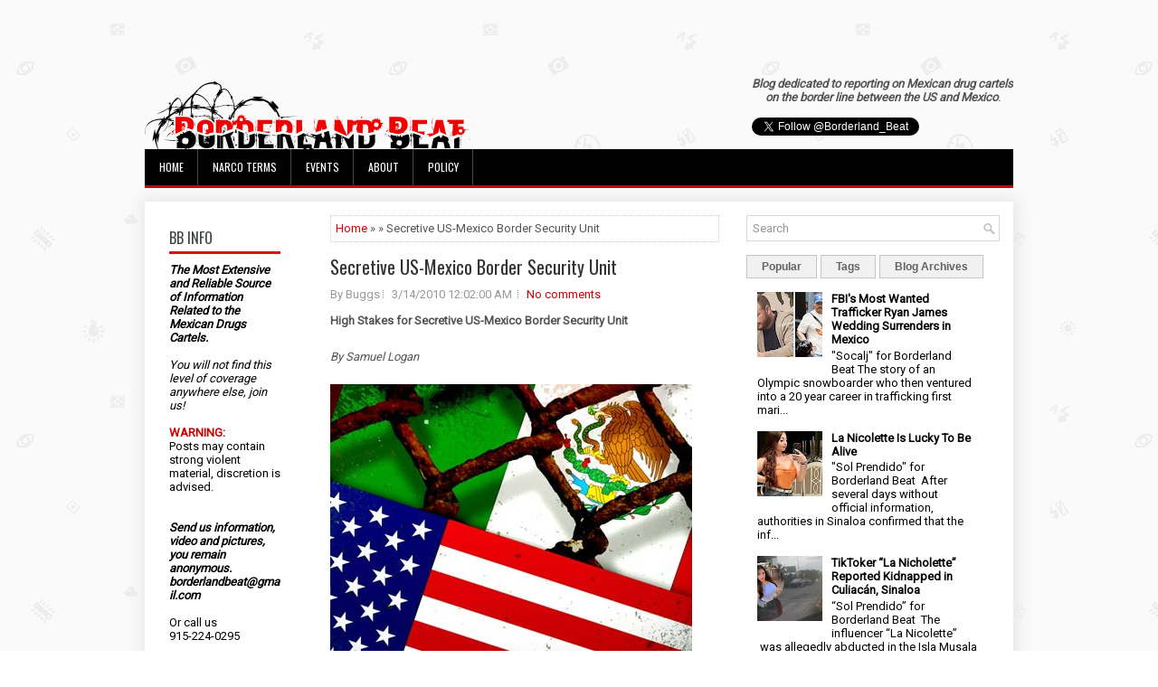

--- FILE ---
content_type: text/html; charset=UTF-8
request_url: https://www.borderlandbeat.com/2010/03/secretive-us-mexico-border-security.html
body_size: 32548
content:
<!DOCTYPE html>
<html dir='ltr' xmlns='http://www.w3.org/1999/xhtml' xmlns:b='http://www.google.com/2005/gml/b' xmlns:data='http://www.google.com/2005/gml/data' xmlns:expr='http://www.google.com/2005/gml/expr'>
<head>
<link href='https://www.blogger.com/static/v1/widgets/2944754296-widget_css_bundle.css' rel='stylesheet' type='text/css'/>
<script async='async' data-ad-client='ca-pub-4438878446044216' src='https://pagead2.googlesyndication.com/pagead/js/adsbygoogle.js'></script>
<meta content='width=device-width, initial-scale=1.0' name='viewport'/>
<link href="//fonts.googleapis.com/css?family=Oswald" rel="stylesheet" type="text/css">
<link href="//fonts.googleapis.com/css?family=Roboto" rel="stylesheet" type="text/css">
<meta content='text/html; charset=UTF-8' http-equiv='Content-Type'/>
<meta content='blogger' name='generator'/>
<link href='https://www.borderlandbeat.com/favicon.ico' rel='icon' type='image/x-icon'/>
<link href='https://www.borderlandbeat.com/2010/03/secretive-us-mexico-border-security.html' rel='canonical'/>
<link rel="alternate" type="application/atom+xml" title="Borderland Beat - Atom" href="https://www.borderlandbeat.com/feeds/posts/default" />
<link rel="alternate" type="application/rss+xml" title="Borderland Beat - RSS" href="https://www.borderlandbeat.com/feeds/posts/default?alt=rss" />
<link rel="service.post" type="application/atom+xml" title="Borderland Beat - Atom" href="https://www.blogger.com/feeds/5195137745759962560/posts/default" />

<link rel="alternate" type="application/atom+xml" title="Borderland Beat - Atom" href="https://www.borderlandbeat.com/feeds/8045627884166443557/comments/default" />
<!--Can't find substitution for tag [blog.ieCssRetrofitLinks]-->
<link href='https://blogger.googleusercontent.com/img/b/R29vZ2xl/AVvXsEgiqJ1wrnZjnBAgH8K0V_gA0EkIkSHozkZmA7j3kTBwgHBlNXa_NVOCLdxbEp4N9xtAIXJOzDo22x9a5V24__iLr6wp8aBAoHke0natWkQKAl9LcOdnzAQ1bVP-kwq6QMykphmI95r4eM1l/s400/USMexicoBorder.jpg' rel='image_src'/>
<meta content='https://www.borderlandbeat.com/2010/03/secretive-us-mexico-border-security.html' property='og:url'/>
<meta content='Secretive US-Mexico Border Security Unit' property='og:title'/>
<meta content='High Stakes for Secretive US-Mexico Border Security Unit    By Samuel Logan   For over two months the US Customs and Border Patrol (CBP) has...' property='og:description'/>
<meta content='https://blogger.googleusercontent.com/img/b/R29vZ2xl/AVvXsEgiqJ1wrnZjnBAgH8K0V_gA0EkIkSHozkZmA7j3kTBwgHBlNXa_NVOCLdxbEp4N9xtAIXJOzDo22x9a5V24__iLr6wp8aBAoHke0natWkQKAl9LcOdnzAQ1bVP-kwq6QMykphmI95r4eM1l/w1200-h630-p-k-no-nu/USMexicoBorder.jpg' property='og:image'/>
<!-- Start www.bloggertipandtrick.net: Changing the Blogger Title Tag -->
<title>Secretive US-Mexico Border Security Unit ~ Borderland Beat</title>
<!-- End www.bloggertipandtrick.net: Changing the Blogger Title Tag -->
<link href='YOUR-FAVICON-URL' rel='shortcut icon' type='image/vnd.microsoft.icon'/>
<style id='page-skin-1' type='text/css'><!--
/*
-----------------------------------------------
Blogger Template Style
Name:   Journal
Author: Lasantha Bandara
URL 1:  http://www.btemplates.com/author/pbtemplates/
URL 2:  http://www.bloggertipandtrick.net/
Theme URL: http://www.btemplates.com/author/pbtemplates/journal-blogger-template/
Date:   June 2014
License:  This free Blogger template is licensed under the Creative Commons Attribution 3.0 License, which permits both personal and commercial use.
However, to satisfy the 'attribution' clause of the license, you are required to keep the footer links intact which provides due credit to its authors. For more specific details about the license, you may visit the URL below:
http://creativecommons.org/licenses/by/3.0/
----------------------------------------------- */
body#layout ul{list-style-type:none;list-style:none}
body#layout ul li{list-style-type:none;list-style:none}
body#layout #myGallery{display:none}
body#layout .featuredposts{display:none}
body#layout .fp-slider{display:none}
body#layout #navcontainer{display:none}
body#layout .menu-secondary-wrap{display:none}
body#layout .menu-secondary-container{display:none}
body#layout #skiplinks{display:none}
body#layout .feedtwitter{display:none}
body#layout #header-wrapper {margin-bottom:10px;min-height:120px;}
body#layout .social-profiles-widget h3 {display:none;}
body#layout #header-wrapper {margin-bottom:50px;overflow: visible;}
/* Variable definitions
====================
<Variable name="bgcolor" description="Page Background Color"
type="color" default="#fff">
<Variable name="textcolor" description="Text Color"
type="color" default="#333">
<Variable name="linkcolor" description="Link Color"
type="color" default="#58a">
<Variable name="pagetitlecolor" description="Blog Title Color"
type="color" default="#666">
<Variable name="descriptioncolor" description="Blog Description Color"
type="color" default="#999">
<Variable name="titlecolor" description="Post Title Color"
type="color" default="#c60">
<Variable name="bordercolor" description="Border Color"
type="color" default="#ccc">
<Variable name="sidebarcolor" description="Sidebar Title Color"
type="color" default="#999">
<Variable name="sidebartextcolor" description="Sidebar Text Color"
type="color" default="#666">
<Variable name="visitedlinkcolor" description="Visited Link Color"
type="color" default="#999">
<Variable name="bodyfont" description="Text Font"
type="font" default="normal normal 100% Georgia, Serif">
<Variable name="headerfont" description="Sidebar Title Font"
type="font"
default="normal normal 78% 'Trebuchet MS',Trebuchet,Arial,Verdana,Sans-serif">
<Variable name="pagetitlefont" description="Blog Title Font"
type="font"
default="normal normal 200% Georgia, Serif">
<Variable name="descriptionfont" description="Blog Description Font"
type="font"
default="normal normal 78% 'Trebuchet MS', Trebuchet, Arial, Verdana, Sans-serif">
<Variable name="postfooterfont" description="Post Footer Font"
type="font"
default="normal normal 78% 'Trebuchet MS', Trebuchet, Arial, Verdana, Sans-serif">
<Variable name="startSide" description="Side where text starts in blog language"
type="automatic" default="left">
<Variable name="endSide" description="Side where text ends in blog language"
type="automatic" default="right">
*/
/* Use this with templates/template-twocol.html */
body{background: url('https://blogger.googleusercontent.com/img/b/R29vZ2xl/AVvXsEhvbW0YGIhKNERZE9ks1QT2pIa12bImgdZXW5FWCdJtpvA9oIrT0ZSvARm8FN2mx025RLP8KmcFhqN-FoEW8Q5mVVmPeLr1ZLokQlpTDxMCei9dMUwtc4zgJDGoYvYX3cpThE5Gjr764xEX/s0/background.png') fixed;color:#555;font-family: Arial, Helvetica, Sans-serif;font-size: 13px;margin:0px;padding:0px;}
a:link,a:visited{color:#D70000;text-decoration:none;outline:none;}
a:hover{color:#FF2222;text-decoration:none;outline:none;}
a img{border-width:0}
#body-wrapper{margin:5px;padding:3px;}
.section, .widget {margin:0;padding:0;}
/* Header-----------------------------------------------*/
#header-wrapper{width:960px;margin:0px auto 0px;height:60px;padding:20px 0px 20px 0px;overflow:hidden;}
#header-inner{background-position:center;margin-left:auto;margin-right:auto}
#header{margin:0;border:0 solid #cccccc;color:#424242;float:left;width:48%;overflow:hidden;}
#header h1{color:#424242;text-shadow:0px 1px 0px #fff;margin:0;padding:0px 0px 0px 0px;font-family:&#39;Oswald&#39;,Arial,Helvetica,Sans-serif;font-weight:bold;font-size:24px;line-height:24px;}
#header .description{padding-left:0px;color:#424242;text-shadow:0px 1px 0px #fff;line-height:13px;font-size:13px;padding-top:0px;margin-top:10px;font-family:Roboto,Arial,Helvetica,Sans-serif;}
#header h1 a,#header h1 a:visited{color:#424242;text-decoration:none}
#header h2{padding-left:5px;color:#424242;font:14px Arial,Helvetica,Sans-serif}
#header2{float:right;width:50%;margin-right:0px;padding-right:0px;overflow:hidden;}
#header2 .widget{padding:0px 0px 0px 0px;float:right}
.social-profiles-widget img{margin:0 4px 0 0}
.social-profiles-widget img:hover{opacity:0.8}
#top-social-profiles{padding-top:0px;height:32px;text-align:right;}
#top-social-profiles img{margin:0 0 0 6px !important;}
#top-social-profiles img:hover{opacity:0.8;}
#top-social-profiles .widget-container{background:none;border:0;padding:0;}
/* Outer-Wrapper----------------------------------------------- */
#outer-wrapper{width:960px;margin:10px auto 10px;padding:0px;text-align:left;}
#content-wrapper{padding: 15px; background: #fff; -webkit-box-shadow: 1px 1px 15px 5px #E9E9E9; -moz-box-shadow: 1px 1px 15px 5px #E9E9E9; box-shadow: 1px 1px 15px 5px #E9E9E9;}
#main-wrapper{width:460px;margin:0px;padding:0px;float:left;word-wrap:break-word;overflow:hidden;}
#lsidebar-wrapper{width:160px;float:left;margin:0px 15px 0px 0px;padding:0px;word-wrap:break-word;overflow:hidden;}
#rsidebar-wrapper{width:280px;float:right;margin:0px 0px 0px 13px;padding:0px;word-wrap:break-word;overflow:hidden;}
/* Headings----------------------------------------------- */
h2{}
/* Posts-----------------------------------------------*/
h2.date-header{margin:1.5em 0 .5em;display:none;}
.wrapfullpost{}
.post{margin-bottom:5px; margin-right:15px; margin-left:15px; border:0px solid #F2D89D;}
.post-title{color:#333333;margin:0 0 10px 0;padding:0;font-family:Oswald,sans-serif; font-size:20px; line-height:30px; font-weight:normal;}
.post-title a,.post-title a:visited,.post-title strong{line-height: 1.2; display:block;text-decoration:none;color:#333333;text-decoration:none;}
.post-title strong,.post-title a:hover{color:#D70000;text-decoration:none;}
.post-body{margin:0px;padding:0px 0px 0px 0px;font-family:Arial, Helvetica, Sans-serif;line-height: 20px;}
.post-footer{margin:5px 0;}
.comment-link{margin-left:.6em}
.post-body img{padding:3px;}
.pbtthumbimg {float:left;margin:0px 10px 5px 0px;padding:6px !important;border:0px solid #eeeeee;background:none;width:160px;height:120px;}
.postmeta-primary span,.postmeta-secondary span{background:url(https://blogger.googleusercontent.com/img/b/R29vZ2xl/AVvXsEgxWd3HecJfzfHRYLJfm86jUYroa-IGNx5WC7NjsS82uYleOkj5mwokd-nC9I7Ar2lycbemhIpvB-aI1i8FEDJjJEe820qrZHM1wGJVepo7wWZjEZcgmpder_YS5-w5iwOp9koOKs4W_jr_/s0/meta-separator.png) left center no-repeat;padding:3px 0 3px 10px;}
.postmeta-primary span:first-child,.postmeta-secondary span:first-child{background:none;padding-left:0;}
.readmore{margin-bottom:15px; margin-right:10px; float:right;}
.readmore a{color:#6D6D6D;background:#F1F1F1;font-size:14px;line-height:14px;display:inline-block;text-decoration:none;text-transform:none;border:1px solid #C4C4C4;padding:5px 10px;}
.readmore a:hover{color:#FFF;background:#D70000;text-decoration:none;border:1px solid #960202;}
.postmeta-primary,.postmeta-secondary{color:#999;font-size:13px;line-height:18px;padding:0 0 10px;}
/* Sidebar Content----------------------------------------------- */
.sidebar{margin:7px 10px 10px 10px;font-size:13px;color:#000000;}
.sidebar a{text-decoration:none;color:#000000;}
.sidebar a:hover{text-decoration:none;color:#D70000;}
.sidebar h2, h3.widgettitle{background:#FFF;border-bottom:3px solid #DA1212;color:#414445;font-size:16px;line-height:16px;font-family:Oswald, sans-serif;font-weight:normal;text-decoration:none;text-transform:uppercase;margin:0 0 10px;padding:10px 0 7px;}
.sidebar ul{list-style-type:none;list-style:none;margin:0px;padding:0px;}
.sidebar ul li{background:url(https://blogger.googleusercontent.com/img/b/R29vZ2xl/AVvXsEi-vDp4gbUSIXDLbvXycmX7pkowYx6SliQ7NF8-GW-sb8euhsalrErU8Zf9n4zP6yXGWb5Ahj010iFkIemDQLmyL_esEE8eKagEqddwtZ0SiDgIFvkahOxmZUb9aY6NtfAGGIsLcemaKgcB/s0/widget-list.png) left 6px no-repeat;margin:0 0 6px;padding:0 0 6px 12px;}
.sidebar .widget{margin:2px 15px 15px 2px;padding:0;color:#000000;font-size:13px;}
.main .widget{margin:0 0 5px;padding:0 0 2px}
.main .Blog{border-bottom-width:0}
.widget-container{list-style-type:none;list-style:none;margin:0 0 15px 0;padding:0;color:#000000;font-size:13px}
/* FOOTER ----------------------------------------------- */
#footer-container{}
#footer{ margin-bottom:15px;  margin-top:25px}
#copyrights{ color:#434141;  text-align:center;  padding:20px 0;  background-image:-webkit-gradient(linear,top,bottom,color-stop(0,#F1F1F1),color-stop(1,#E6E6E6));  background-image:-ms-linear-gradient(top,#F1F1F1,#E6E6E6);  background-image:-o-linear-gradient(top,#F1F1F1,#E6E6E6);  background-image:-moz-linear-gradient(top,#F1F1F1,#E6E6E6);  background-image:-webkit-linear-gradient(top,#F1F1F1,#E6E6E6);  background-image:linear-gradient(to bottom,#F1F1F1,#E6E6E6)}
#copyrights a{ color:#434141}
#copyrights a:hover{ color:#434141;  text-decoration:none}
#credits{ color:#7D7D7D;  text-align:center;  font-size:11px;  padding:10px 0 0 0}
#credits a{ color:#7D7D7D;  text-decoration:none}
#credits a:hover{ text-decoration:none;  color:#7D7D7D}
#footer-widgets-container{}
#footer-widgets{background:#FFF;border-top:2px solid #F1F1F1;-webkit-box-shadow:1px 5px 15px 5px #E9E9E9;-moz-box-shadow:1px 5px 15px 5px #E9E9E9;box-shadow:1px 5px 15px 5px #E9E9E9;padding:20px 0 0;}
.footer-widget-box{width:300px;float:left;margin-left:15px;}
.footer-widget-box-last{}
#footer-widgets .widget-container{color:#000000;}
#footer-widgets .widget-container a{text-decoration:none;color:#000000;}
#footer-widgets .widget-container a:hover{text-decoration:none;color:#D70000;}
#footer-widgets h2{background:#FFF;border-bottom:3px solid #DA1212;color:#414445;font-size:16px;line-height:16px;font-family:Oswald, sans-serif;font-weight:normal;text-decoration:none;text-transform:uppercase;margin:0 0 10px;padding:10px 0 7px;}
#footer-widgets .widget ul{list-style-type:none;list-style:none;margin:0px;padding:0px;}
#footer-widgets .widget ul li{background:url(https://blogger.googleusercontent.com/img/b/R29vZ2xl/AVvXsEi-vDp4gbUSIXDLbvXycmX7pkowYx6SliQ7NF8-GW-sb8euhsalrErU8Zf9n4zP6yXGWb5Ahj010iFkIemDQLmyL_esEE8eKagEqddwtZ0SiDgIFvkahOxmZUb9aY6NtfAGGIsLcemaKgcB/s0/widget-list.png) left 6px no-repeat;margin:0 0 6px;padding:0 0 6px 12px;}
.footersec {}
.footersec .widget{margin-bottom:20px;}
.footersec ul{}
.footersec ul li{}
/* Search ----------------------------------------------- */
#search{border:1px solid #D8D8D8;background:#fff url(https://blogger.googleusercontent.com/img/b/R29vZ2xl/AVvXsEjcmzpELpVoxen8PF-bXajPJm-gJtxzIpWq7lcNr5Bpr6ZRLqrxD1b7aizoj9COHJCu0fLIIEOCWol2rY4yzAAUphLhyXeSTC4_muEoSSvJwLZQ-P4RaHLXULVrgaWBz1wOYMBu5sqtpFHF/s0/search.png) 99% 50% no-repeat;text-align:left;padding:6px 24px 6px 6px;}
#search #s{background:none;color:#979797;border:0;width:100%;outline:none;margin:0;padding:0;}
#content-search{width:300px;padding:15px 0;}
/* Comments----------------------------------------------- */
#comments{margin-bottom:15px;border:0px solid #F2D89D;}
#comments h4{font-size:16px;font-weight:bold;margin:1em 0;}
.deleted-comment{font-style:italic;color:gray}
#blog-pager-newer-link{float:left}
#blog-pager-older-link{float:right}
#blog-pager{text-align:center}
.feed-links{clear:both;line-height:2.5em}
/* Profile ----------------------------------------------- */
.profile-img{float:left;margin-top:0;margin-right:5px;margin-bottom:5px;margin-left:0;padding:4px;border:1px solid #cccccc}
.profile-data{margin:0;text-transform:uppercase;letter-spacing:.1em;font:normal normal 78% 'Trebuchet MS', Trebuchet, Arial, Verdana, Sans-serif;color:#999999;font-weight:bold;line-height:1.6em}
.profile-datablock{margin:.5em 0 .5em}
.profile-textblock{margin:0.5em 0;line-height:1.6em}
.profile-link{font:normal normal 78% 'Trebuchet MS', Trebuchet, Arial, Verdana, Sans-serif;text-transform:uppercase;letter-spacing:.1em}
#navbar-iframe{height:0;visibility:hidden;display:none;}

--></style>
<script src='https://ajax.googleapis.com/ajax/libs/jquery/1.11.0/jquery.min.js' type='text/javascript'></script>
<script type='text/javascript'>
//<![CDATA[

/*! jQuery Migrate v1.2.1 | (c) 2005, 2013 jQuery Foundation, Inc. and other contributors | jquery.org/license */
jQuery.migrateMute===void 0&&(jQuery.migrateMute=!0),function(e,t,n){function r(n){var r=t.console;i[n]||(i[n]=!0,e.migrateWarnings.push(n),r&&r.warn&&!e.migrateMute&&(r.warn("JQMIGRATE: "+n),e.migrateTrace&&r.trace&&r.trace()))}function a(t,a,i,o){if(Object.defineProperty)try{return Object.defineProperty(t,a,{configurable:!0,enumerable:!0,get:function(){return r(o),i},set:function(e){r(o),i=e}}),n}catch(s){}e._definePropertyBroken=!0,t[a]=i}var i={};e.migrateWarnings=[],!e.migrateMute&&t.console&&t.console.log&&t.console.log("JQMIGRATE: Logging is active"),e.migrateTrace===n&&(e.migrateTrace=!0),e.migrateReset=function(){i={},e.migrateWarnings.length=0},"BackCompat"===document.compatMode&&r("jQuery is not compatible with Quirks Mode");var o=e("<input/>",{size:1}).attr("size")&&e.attrFn,s=e.attr,u=e.attrHooks.value&&e.attrHooks.value.get||function(){return null},c=e.attrHooks.value&&e.attrHooks.value.set||function(){return n},l=/^(?:input|button)$/i,d=/^[238]$/,p=/^(?:autofocus|autoplay|async|checked|controls|defer|disabled|hidden|loop|multiple|open|readonly|required|scoped|selected)$/i,f=/^(?:checked|selected)$/i;a(e,"attrFn",o||{},"jQuery.attrFn is deprecated"),e.attr=function(t,a,i,u){var c=a.toLowerCase(),g=t&&t.nodeType;return u&&(4>s.length&&r("jQuery.fn.attr( props, pass ) is deprecated"),t&&!d.test(g)&&(o?a in o:e.isFunction(e.fn[a])))?e(t)[a](i):("type"===a&&i!==n&&l.test(t.nodeName)&&t.parentNode&&r("Can't change the 'type' of an input or button in IE 6/7/8"),!e.attrHooks[c]&&p.test(c)&&(e.attrHooks[c]={get:function(t,r){var a,i=e.prop(t,r);return i===!0||"boolean"!=typeof i&&(a=t.getAttributeNode(r))&&a.nodeValue!==!1?r.toLowerCase():n},set:function(t,n,r){var a;return n===!1?e.removeAttr(t,r):(a=e.propFix[r]||r,a in t&&(t[a]=!0),t.setAttribute(r,r.toLowerCase())),r}},f.test(c)&&r("jQuery.fn.attr('"+c+"') may use property instead of attribute")),s.call(e,t,a,i))},e.attrHooks.value={get:function(e,t){var n=(e.nodeName||"").toLowerCase();return"button"===n?u.apply(this,arguments):("input"!==n&&"option"!==n&&r("jQuery.fn.attr('value') no longer gets properties"),t in e?e.value:null)},set:function(e,t){var a=(e.nodeName||"").toLowerCase();return"button"===a?c.apply(this,arguments):("input"!==a&&"option"!==a&&r("jQuery.fn.attr('value', val) no longer sets properties"),e.value=t,n)}};var g,h,v=e.fn.init,m=e.parseJSON,y=/^([^<]*)(<[\w\W]+>)([^>]*)$/;e.fn.init=function(t,n,a){var i;return t&&"string"==typeof t&&!e.isPlainObject(n)&&(i=y.exec(e.trim(t)))&&i[0]&&("<"!==t.charAt(0)&&r("$(html) HTML strings must start with '<' character"),i[3]&&r("$(html) HTML text after last tag is ignored"),"#"===i[0].charAt(0)&&(r("HTML string cannot start with a '#' character"),e.error("JQMIGRATE: Invalid selector string (XSS)")),n&&n.context&&(n=n.context),e.parseHTML)?v.call(this,e.parseHTML(i[2],n,!0),n,a):v.apply(this,arguments)},e.fn.init.prototype=e.fn,e.parseJSON=function(e){return e||null===e?m.apply(this,arguments):(r("jQuery.parseJSON requires a valid JSON string"),null)},e.uaMatch=function(e){e=e.toLowerCase();var t=/(chrome)[ \/]([\w.]+)/.exec(e)||/(webkit)[ \/]([\w.]+)/.exec(e)||/(opera)(?:.*version|)[ \/]([\w.]+)/.exec(e)||/(msie) ([\w.]+)/.exec(e)||0>e.indexOf("compatible")&&/(mozilla)(?:.*? rv:([\w.]+)|)/.exec(e)||[];return{browser:t[1]||"",version:t[2]||"0"}},e.browser||(g=e.uaMatch(navigator.userAgent),h={},g.browser&&(h[g.browser]=!0,h.version=g.version),h.chrome?h.webkit=!0:h.webkit&&(h.safari=!0),e.browser=h),a(e,"browser",e.browser,"jQuery.browser is deprecated"),e.sub=function(){function t(e,n){return new t.fn.init(e,n)}e.extend(!0,t,this),t.superclass=this,t.fn=t.prototype=this(),t.fn.constructor=t,t.sub=this.sub,t.fn.init=function(r,a){return a&&a instanceof e&&!(a instanceof t)&&(a=t(a)),e.fn.init.call(this,r,a,n)},t.fn.init.prototype=t.fn;var n=t(document);return r("jQuery.sub() is deprecated"),t},e.ajaxSetup({converters:{"text json":e.parseJSON}});var b=e.fn.data;e.fn.data=function(t){var a,i,o=this[0];return!o||"events"!==t||1!==arguments.length||(a=e.data(o,t),i=e._data(o,t),a!==n&&a!==i||i===n)?b.apply(this,arguments):(r("Use of jQuery.fn.data('events') is deprecated"),i)};var j=/\/(java|ecma)script/i,w=e.fn.andSelf||e.fn.addBack;e.fn.andSelf=function(){return r("jQuery.fn.andSelf() replaced by jQuery.fn.addBack()"),w.apply(this,arguments)},e.clean||(e.clean=function(t,a,i,o){a=a||document,a=!a.nodeType&&a[0]||a,a=a.ownerDocument||a,r("jQuery.clean() is deprecated");var s,u,c,l,d=[];if(e.merge(d,e.buildFragment(t,a).childNodes),i)for(c=function(e){return!e.type||j.test(e.type)?o?o.push(e.parentNode?e.parentNode.removeChild(e):e):i.appendChild(e):n},s=0;null!=(u=d[s]);s++)e.nodeName(u,"script")&&c(u)||(i.appendChild(u),u.getElementsByTagName!==n&&(l=e.grep(e.merge([],u.getElementsByTagName("script")),c),d.splice.apply(d,[s+1,0].concat(l)),s+=l.length));return d});var Q=e.event.add,x=e.event.remove,k=e.event.trigger,N=e.fn.toggle,T=e.fn.live,M=e.fn.die,S="ajaxStart|ajaxStop|ajaxSend|ajaxComplete|ajaxError|ajaxSuccess",C=RegExp("\\b(?:"+S+")\\b"),H=/(?:^|\s)hover(\.\S+|)\b/,A=function(t){return"string"!=typeof t||e.event.special.hover?t:(H.test(t)&&r("'hover' pseudo-event is deprecated, use 'mouseenter mouseleave'"),t&&t.replace(H,"mouseenter$1 mouseleave$1"))};e.event.props&&"attrChange"!==e.event.props[0]&&e.event.props.unshift("attrChange","attrName","relatedNode","srcElement"),e.event.dispatch&&a(e.event,"handle",e.event.dispatch,"jQuery.event.handle is undocumented and deprecated"),e.event.add=function(e,t,n,a,i){e!==document&&C.test(t)&&r("AJAX events should be attached to document: "+t),Q.call(this,e,A(t||""),n,a,i)},e.event.remove=function(e,t,n,r,a){x.call(this,e,A(t)||"",n,r,a)},e.fn.error=function(){var e=Array.prototype.slice.call(arguments,0);return r("jQuery.fn.error() is deprecated"),e.splice(0,0,"error"),arguments.length?this.bind.apply(this,e):(this.triggerHandler.apply(this,e),this)},e.fn.toggle=function(t,n){if(!e.isFunction(t)||!e.isFunction(n))return N.apply(this,arguments);r("jQuery.fn.toggle(handler, handler...) is deprecated");var a=arguments,i=t.guid||e.guid++,o=0,s=function(n){var r=(e._data(this,"lastToggle"+t.guid)||0)%o;return e._data(this,"lastToggle"+t.guid,r+1),n.preventDefault(),a[r].apply(this,arguments)||!1};for(s.guid=i;a.length>o;)a[o++].guid=i;return this.click(s)},e.fn.live=function(t,n,a){return r("jQuery.fn.live() is deprecated"),T?T.apply(this,arguments):(e(this.context).on(t,this.selector,n,a),this)},e.fn.die=function(t,n){return r("jQuery.fn.die() is deprecated"),M?M.apply(this,arguments):(e(this.context).off(t,this.selector||"**",n),this)},e.event.trigger=function(e,t,n,a){return n||C.test(e)||r("Global events are undocumented and deprecated"),k.call(this,e,t,n||document,a)},e.each(S.split("|"),function(t,n){e.event.special[n]={setup:function(){var t=this;return t!==document&&(e.event.add(document,n+"."+e.guid,function(){e.event.trigger(n,null,t,!0)}),e._data(this,n,e.guid++)),!1},teardown:function(){return this!==document&&e.event.remove(document,n+"."+e._data(this,n)),!1}}})}(jQuery,window);

//]]>
</script>
<script type='text/javascript'>
//<![CDATA[

/**
 * jQuery Mobile Menu 
 * Turn unordered list menu into dropdown select menu
 * version 1.0(31-OCT-2011)
 * 
 * Built on top of the jQuery library
 *   http://jquery.com
 * 
 * Documentation
 * 	 http://github.com/mambows/mobilemenu
 */
(function($){
$.fn.mobileMenu = function(options) {
	
	var defaults = {
			defaultText: 'Navigate to...',
			className: 'select-menu',
			containerClass: 'select-menu-container',
			subMenuClass: 'sub-menu',
			subMenuDash: '&ndash;'
		},
		settings = $.extend( defaults, options ),
		el = $(this);
	
	this.each(function(){
		// ad class to submenu list
		el.find('ul').addClass(settings.subMenuClass);

        // Create base menu
		$('<div />',{
			'class' : settings.containerClass
		}).insertAfter( el );
        
		// Create base menu
		$('<select />',{
			'class' : settings.className
		}).appendTo( '.' + settings.containerClass );

		// Create default option
		$('<option />', {
			"value"		: '#',
			"text"		: settings.defaultText
		}).appendTo( '.' + settings.className );

		// Create select option from menu
		el.find('a').each(function(){
			var $this 	= $(this),
					optText	= '&nbsp;' + $this.text(),
					optSub	= $this.parents( '.' + settings.subMenuClass ),
					len			= optSub.length,
					dash;
			
			// if menu has sub menu
			if( $this.parents('ul').hasClass( settings.subMenuClass ) ) {
				dash = Array( len+1 ).join( settings.subMenuDash );
				optText = dash + optText;
			}

			// Now build menu and append it
			$('<option />', {
				"value"	: this.href,
				"html"	: optText,
				"selected" : (this.href == window.location.href)
			}).appendTo( '.' + settings.className );

		}); // End el.find('a').each

		// Change event on select element
		$('.' + settings.className).change(function(){
			var locations = $(this).val();
			if( locations !== '#' ) {
				window.location.href = $(this).val();
			};
		});

	}); // End this.each

	return this;

};
})(jQuery);

//]]>
</script>
<script type='text/javascript'>
//<![CDATA[

(function($){
	/* hoverIntent by Brian Cherne */
	$.fn.hoverIntent = function(f,g) {
		// default configuration options
		var cfg = {
			sensitivity: 7,
			interval: 100,
			timeout: 0
		};
		// override configuration options with user supplied object
		cfg = $.extend(cfg, g ? { over: f, out: g } : f );

		// instantiate variables
		// cX, cY = current X and Y position of mouse, updated by mousemove event
		// pX, pY = previous X and Y position of mouse, set by mouseover and polling interval
		var cX, cY, pX, pY;

		// A private function for getting mouse position
		var track = function(ev) {
			cX = ev.pageX;
			cY = ev.pageY;
		};

		// A private function for comparing current and previous mouse position
		var compare = function(ev,ob) {
			ob.hoverIntent_t = clearTimeout(ob.hoverIntent_t);
			// compare mouse positions to see if they've crossed the threshold
			if ( ( Math.abs(pX-cX) + Math.abs(pY-cY) ) < cfg.sensitivity ) {
				$(ob).unbind("mousemove",track);
				// set hoverIntent state to true (so mouseOut can be called)
				ob.hoverIntent_s = 1;
				return cfg.over.apply(ob,[ev]);
			} else {
				// set previous coordinates for next time
				pX = cX; pY = cY;
				// use self-calling timeout, guarantees intervals are spaced out properly (avoids JavaScript timer bugs)
				ob.hoverIntent_t = setTimeout( function(){compare(ev, ob);} , cfg.interval );
			}
		};

		// A private function for delaying the mouseOut function
		var delay = function(ev,ob) {
			ob.hoverIntent_t = clearTimeout(ob.hoverIntent_t);
			ob.hoverIntent_s = 0;
			return cfg.out.apply(ob,[ev]);
		};

		// A private function for handling mouse 'hovering'
		var handleHover = function(e) {
			// next three lines copied from jQuery.hover, ignore children onMouseOver/onMouseOut
			var p = (e.type == "mouseover" ? e.fromElement : e.toElement) || e.relatedTarget;
			while ( p && p != this ) { try { p = p.parentNode; } catch(e) { p = this; } }
			if ( p == this ) { return false; }

			// copy objects to be passed into t (required for event object to be passed in IE)
			var ev = jQuery.extend({},e);
			var ob = this;

			// cancel hoverIntent timer if it exists
			if (ob.hoverIntent_t) { ob.hoverIntent_t = clearTimeout(ob.hoverIntent_t); }

			// else e.type == "onmouseover"
			if (e.type == "mouseover") {
				// set "previous" X and Y position based on initial entry point
				pX = ev.pageX; pY = ev.pageY;
				// update "current" X and Y position based on mousemove
				$(ob).bind("mousemove",track);
				// start polling interval (self-calling timeout) to compare mouse coordinates over time
				if (ob.hoverIntent_s != 1) { ob.hoverIntent_t = setTimeout( function(){compare(ev,ob);} , cfg.interval );}

			// else e.type == "onmouseout"
			} else {
				// unbind expensive mousemove event
				$(ob).unbind("mousemove",track);
				// if hoverIntent state is true, then call the mouseOut function after the specified delay
				if (ob.hoverIntent_s == 1) { ob.hoverIntent_t = setTimeout( function(){delay(ev,ob);} , cfg.timeout );}
			}
		};

		// bind the function to the two event listeners
		return this.mouseover(handleHover).mouseout(handleHover);
	};
	
})(jQuery);

//]]>
</script>
<script type='text/javascript'>
//<![CDATA[

/*
 * Superfish v1.4.8 - jQuery menu widget
 * Copyright (c) 2008 Joel Birch
 *
 * Dual licensed under the MIT and GPL licenses:
 * 	http://www.opensource.org/licenses/mit-license.php
 * 	http://www.gnu.org/licenses/gpl.html
 *
 * CHANGELOG: http://users.tpg.com.au/j_birch/plugins/superfish/changelog.txt
 */

;(function($){
	$.fn.superfish = function(op){

		var sf = $.fn.superfish,
			c = sf.c,
			$arrow = $(['<span class="',c.arrowClass,'"> &#187;</span>'].join('')),
			over = function(){
				var $$ = $(this), menu = getMenu($$);
				clearTimeout(menu.sfTimer);
				$$.showSuperfishUl().siblings().hideSuperfishUl();
			},
			out = function(){
				var $$ = $(this), menu = getMenu($$), o = sf.op;
				clearTimeout(menu.sfTimer);
				menu.sfTimer=setTimeout(function(){
					o.retainPath=($.inArray($$[0],o.$path)>-1);
					$$.hideSuperfishUl();
					if (o.$path.length && $$.parents(['li.',o.hoverClass].join('')).length<1){over.call(o.$path);}
				},o.delay);	
			},
			getMenu = function($menu){
				var menu = $menu.parents(['ul.',c.menuClass,':first'].join(''))[0];
				sf.op = sf.o[menu.serial];
				return menu;
			},
			addArrow = function($a){ $a.addClass(c.anchorClass).append($arrow.clone()); };
			
		return this.each(function() {
			var s = this.serial = sf.o.length;
			var o = $.extend({},sf.defaults,op);
			o.$path = $('li.'+o.pathClass,this).slice(0,o.pathLevels).each(function(){
				$(this).addClass([o.hoverClass,c.bcClass].join(' '))
					.filter('li:has(ul)').removeClass(o.pathClass);
			});
			sf.o[s] = sf.op = o;
			
			$('li:has(ul)',this)[($.fn.hoverIntent && !o.disableHI) ? 'hoverIntent' : 'hover'](over,out).each(function() {
				if (o.autoArrows) addArrow( $('>a:first-child',this) );
			})
			.not('.'+c.bcClass)
				.hideSuperfishUl();
			
			var $a = $('a',this);
			$a.each(function(i){
				var $li = $a.eq(i).parents('li');
				$a.eq(i).focus(function(){over.call($li);}).blur(function(){out.call($li);});
			});
			o.onInit.call(this);
			
		}).each(function() {
			var menuClasses = [c.menuClass];
			if (sf.op.dropShadows  && !($.browser.msie && $.browser.version < 7)) menuClasses.push(c.shadowClass);
			$(this).addClass(menuClasses.join(' '));
		});
	};

	var sf = $.fn.superfish;
	sf.o = [];
	sf.op = {};
	sf.IE7fix = function(){
		var o = sf.op;
		if ($.browser.msie && $.browser.version > 6 && o.dropShadows && o.animation.opacity!=undefined)
			this.toggleClass(sf.c.shadowClass+'-off');
		};
	sf.c = {
		bcClass     : 'sf-breadcrumb',
		menuClass   : 'sf-js-enabled',
		anchorClass : 'sf-with-ul',
		arrowClass  : 'sf-sub-indicator',
		shadowClass : 'sf-shadow'
	};
	sf.defaults = {
		hoverClass	: 'sfHover',
		pathClass	: 'overideThisToUse',
		pathLevels	: 1,
		delay		: 800,
		animation	: {opacity:'show'},
		speed		: 'normal',
		autoArrows	: true,
		dropShadows : true,
		disableHI	: false,		// true disables hoverIntent detection
		onInit		: function(){}, // callback functions
		onBeforeShow: function(){},
		onShow		: function(){},
		onHide		: function(){}
	};
	$.fn.extend({
		hideSuperfishUl : function(){
			var o = sf.op,
				not = (o.retainPath===true) ? o.$path : '';
			o.retainPath = false;
			var $ul = $(['li.',o.hoverClass].join(''),this).add(this).not(not).removeClass(o.hoverClass)
					.find('>ul').hide().css('visibility','hidden');
			o.onHide.call($ul);
			return this;
		},
		showSuperfishUl : function(){
			var o = sf.op,
				sh = sf.c.shadowClass+'-off',
				$ul = this.addClass(o.hoverClass)
					.find('>ul:hidden').css('visibility','visible');
			sf.IE7fix.call($ul);
			o.onBeforeShow.call($ul);
			$ul.animate(o.animation,o.speed,function(){ sf.IE7fix.call($ul); o.onShow.call($ul); });
			return this;
		}
	});

})(jQuery);



//]]>
</script>
<script type='text/javascript'>
//<![CDATA[

jQuery.noConflict();
jQuery(function () {
    jQuery('ul.menu-primary').superfish({
        animation: {
            opacity: 'show'
        },
        autoArrows: true,
        dropShadows: false,
        speed: 200,
        delay: 800
    });
});

jQuery(document).ready(function() {
jQuery('.menu-primary-container').mobileMenu({
    defaultText: 'Menu',
    className: 'menu-primary-responsive',
    containerClass: 'menu-primary-responsive-container',
    subMenuDash: '&ndash;'
});
});

jQuery(document).ready(function() {
var blloc = window.location.href;
jQuery("#pagelistmenusblogul li a").each(function() {
  var blloc2 = jQuery(this).attr('href');
  if(blloc2 == blloc) {
     jQuery(this).parent('li').addClass('current-cat');
  }
});
});

jQuery(function () {
    jQuery('ul.menu-secondary').superfish({
        animation: {
            opacity: 'show'
        },
        autoArrows: true,
        dropShadows: false,
        speed: 200,
        delay: 800
    });
});

jQuery(document).ready(function() {
jQuery('.menu-secondary-container').mobileMenu({
    defaultText: 'Navigation',
    className: 'menu-secondary-responsive',
    containerClass: 'menu-secondary-responsive-container',
    subMenuDash: '&ndash;'
});
});

jQuery(document).ready(function () {
    jQuery('.fp-slides').cycle({
        fx: 'scrollHorz',
        timeout: 4000,
        delay: 0,
        speed: 400,
        next: '.fp-next',
        prev: '.fp-prev',
        pager: '.fp-pager',
        continuous: 0,
        sync: 1,
        pause: 1,
        pauseOnPagerHover: 1,
        cleartype: true,
        cleartypeNoBg: true
    });
});

//]]>
</script>
<script type='text/javascript'>
//<![CDATA[

function showrecentcomments(json){for(var i=0;i<a_rc;i++){var b_rc=json.feed.entry[i];var c_rc;if(i==json.feed.entry.length)break;for(var k=0;k<b_rc.link.length;k++){if(b_rc.link[k].rel=='alternate'){c_rc=b_rc.link[k].href;break;}}c_rc=c_rc.replace("#","#comment-");var d_rc=c_rc.split("#");d_rc=d_rc[0];var e_rc=d_rc.split("/");e_rc=e_rc[5];e_rc=e_rc.split(".html");e_rc=e_rc[0];var f_rc=e_rc.replace(/-/g," ");f_rc=f_rc.link(d_rc);var g_rc=b_rc.published.$t;var h_rc=g_rc.substring(0,4);var i_rc=g_rc.substring(5,7);var j_rc=g_rc.substring(8,10);var k_rc=new Array();k_rc[1]="Jan";k_rc[2]="Feb";k_rc[3]="Mar";k_rc[4]="Apr";k_rc[5]="May";k_rc[6]="Jun";k_rc[7]="Jul";k_rc[8]="Aug";k_rc[9]="Sep";k_rc[10]="Oct";k_rc[11]="Nov";k_rc[12]="Dec";if("content" in b_rc){var l_rc=b_rc.content.$t;}else if("summary" in b_rc){var l_rc=b_rc.summary.$t;}else var l_rc="";var re=/<\S[^>]*>/g;l_rc=l_rc.replace(re,"");if(m_rc==true)document.write('On '+k_rc[parseInt(i_rc,10)]+' '+j_rc+' ');document.write('<a href="'+c_rc+'">'+b_rc.author[0].name.$t+'</a> commented');if(n_rc==true)document.write(' on '+f_rc);document.write(': ');if(l_rc.length<o_rc){document.write('<i>&#8220;');document.write(l_rc);document.write('&#8221;</i><br/><br/>');}else{document.write('<i>&#8220;');l_rc=l_rc.substring(0,o_rc);var p_rc=l_rc.lastIndexOf(" ");l_rc=l_rc.substring(0,p_rc);document.write(l_rc+'&hellip;&#8221;</i>');document.write('<br/><br/>');}}}

function rp(json){document.write('<ul>');for(var i=0;i<numposts;i++){document.write('<li>');var entry=json.feed.entry[i];var posttitle=entry.title.$t;var posturl;if(i==json.feed.entry.length)break;for(var k=0;k<entry.link.length;k++){if(entry.link[k].rel=='alternate'){posturl=entry.link[k].href;break}}posttitle=posttitle.link(posturl);var readmorelink="(more)";readmorelink=readmorelink.link(posturl);var postdate=entry.published.$t;var cdyear=postdate.substring(0,4);var cdmonth=postdate.substring(5,7);var cdday=postdate.substring(8,10);var monthnames=new Array();monthnames[1]="Jan";monthnames[2]="Feb";monthnames[3]="Mar";monthnames[4]="Apr";monthnames[5]="May";monthnames[6]="Jun";monthnames[7]="Jul";monthnames[8]="Aug";monthnames[9]="Sep";monthnames[10]="Oct";monthnames[11]="Nov";monthnames[12]="Dec";if("content"in entry){var postcontent=entry.content.$t}else if("summary"in entry){var postcontent=entry.summary.$t}else var postcontent="";var re=/<\S[^>]*>/g;postcontent=postcontent.replace(re,"");document.write(posttitle);if(showpostdate==true)document.write(' - '+monthnames[parseInt(cdmonth,10)]+' '+cdday);if(showpostsummary==true){if(postcontent.length<numchars){document.write(postcontent)}else{postcontent=postcontent.substring(0,numchars);var quoteEnd=postcontent.lastIndexOf(" ");postcontent=postcontent.substring(0,quoteEnd);document.write(postcontent+'...'+readmorelink)}}document.write('</li>')}document.write('</ul>')}

//]]>
</script>
<script type='text/javascript'>
summary_noimg = 450;
summary_img = 375;
img_thumb_height = 150;
img_thumb_width = 200; 
</script>
<script type='text/javascript'>
//<![CDATA[

function removeHtmlTag(strx,chop){ 
	if(strx.indexOf("<")!=-1)
	{
		var s = strx.split("<"); 
		for(var i=0;i<s.length;i++){ 
			if(s[i].indexOf(">")!=-1){ 
				s[i] = s[i].substring(s[i].indexOf(">")+1,s[i].length); 
			} 
		} 
		strx =  s.join(""); 
	}
	chop = (chop < strx.length-1) ? chop : strx.length-2; 
	while(strx.charAt(chop-1)!=' ' && strx.indexOf(' ',chop)!=-1) chop++; 
	strx = strx.substring(0,chop-1); 
	return strx+'...'; 
}

function createSummaryAndThumb(pID){
	var div = document.getElementById(pID);
	var imgtag = "";
	var img = div.getElementsByTagName("img");
	var summ = summary_noimg;
	if(img.length>=1) {	
		imgtag = '<img src="'+img[0].src+'" class="pbtthumbimg"/>';
		summ = summary_img;
	}
	
	var summary = imgtag + '<div>' + removeHtmlTag(div.innerHTML,summ) + '</div>';
	div.innerHTML = summary;
}

//]]>
</script>
<style type='text/css'>
.clearfix:after{content:"\0020";display:block;height:0;clear:both;visibility:hidden;overflow:hidden}
#container,#header,#main,#main-fullwidth,#footer,.clearfix{display:block}
.clear{clear:both}
body {font-family:'Roboto', Arial, Helvetica, Sans-serif;}
.post-body {font-family:'Roboto', Arial, Helvetica, Sans-serif;}
h1,h2,h3,h4,h5,h6{margin-bottom:16px;font-weight:normal;line-height:1}
h1{font-size:40px}
h2{font-size:30px}
h3{font-size:20px}
h4{font-size:16px}
h5{font-size:14px}
h6{font-size:12px}
h1 img,h2 img,h3 img,h4 img,h5 img,h6 img{margin:0}
table{margin-bottom:20px;width:100%}
th{font-weight:bold}
thead th{background:#c3d9ff}
th,td,caption{padding:4px 10px 4px 5px}
tr.even td{background:#e5ecf9}
tfoot{font-style:italic}
caption{background:#eee}
li ul,li ol{margin:0}
ul,ol{margin:0 20px 20px 0;padding-left:20px}
ul{list-style-type:disc}
ol{list-style-type:decimal}
dl{margin:0 0 20px 0}
dl dt{font-weight:bold}
dd{margin-left:20px}
blockquote{margin:20px;color:#666;}
pre{margin:20px 0;white-space:pre}
pre,code,tt{font:13px 'andale mono','lucida console',monospace;line-height:18px}
#search {overflow:hidden;}
#header h1{font-family:'Oswald',Arial,Helvetica,Sans-serif;}
#header .description{font-family:Roboto,Arial,Helvetica,Sans-serif;}
.post-title {font-family:'Oswald',sans-serif;}
.sidebar h2, h3.widgettitle{font-family:'Oswald',sans-serif;}
#footer-widgets .widgettitle, #footer-widgets .widget h2{font-family:'Oswald',Arial,Helvetica,Sans-serif;}
.menus,.menus *{margin:0;padding:0;list-style:none;list-style-type:none;line-height:1.0}
.menus ul{position:absolute;top:-999em;width:100%}
.menus ul li{width:100%}
.menus li:hover{visibility:inherit}
.menus li{float:left;position:relative}
.menus a{display:block;position:relative}
.menus li:hover ul,.menus li.sfHover ul{left:0;top:100%;z-index:99}
.menus li:hover li ul,.menus li.sfHover li ul{top:-999em}
.menus li li:hover ul,.menus li li.sfHover ul{left:100%;top:0}
.menus li li:hover li ul,.menus li li.sfHover li ul{top:-999em}
.menus li li li:hover ul,.menus li li li.sfHover ul{left:100%;top:0}
.sf-shadow ul{padding:0 8px 9px 0;-moz-border-radius-bottomleft:17px;-moz-border-radius-topright:17px;-webkit-border-top-right-radius:17px;-webkit-border-bottom-left-radius:17px}
.menus .sf-shadow ul.sf-shadow-off{background:transparent}
.menu-primary-container{float:left;position:relative;height:34px;border-bottom:1px solid #DDD;z-index:400;padding:0;}
.menu-primary ul{min-width:160px;}
.menu-primary li a{color:#555;text-decoration:none;font-family:Oswald, sans-serif;font-size:12px;line-height:12px;text-transform:uppercase;font-weight:normal;margin:0 2px 1px 0;padding:11px 15px;}
.menu-primary li a:hover,.menu-primary li a:active,.menu-primary li a:focus,.menu-primary li:hover > a,.menu-primary li.current-cat > a,.menu-primary li.current_page_item > a,.menu-primary li.current-menu-item > a{color:#D60000;outline:0;border-bottom:1px solid #D20000;margin:0 2px 0 0;}
.menu-primary li li a{color:#fff;text-transform:none;background:#D20001;border:0;font-weight:normal;margin:0;padding:10px 15px;}
.menu-primary li li a:hover,.menu-primary li li a:active,.menu-primary li li a:focus,.menu-primary li li:hover > a,.menu-primary li li.current-cat > a,.menu-primary li li.current_page_item > a,.menu-primary li li.current-menu-item > a{color:#fff;background:#AC0708;outline:0;border-bottom:0;text-decoration:none;margin:0;}
.menu-primary a.sf-with-ul{padding-right:20px;min-width:1px;}
.menu-primary .sf-sub-indicator{position:absolute;display:block;overflow:hidden;right:0;top:0;padding:10px 10px 0 0;}
.menu-primary li li .sf-sub-indicator{padding:9px 10px 0 0;}
.wrap-menu-primary .sf-shadow ul{background:url(https://blogger.googleusercontent.com/img/b/R29vZ2xl/AVvXsEiM33dEqQT7cMVO23zOSXK5DsilwByDJEkJJHCGGHNdD5vDkuPAV1N6iRsXAHLffLxjwYnvhD1NiEn1sznMq1BYUTk-CiWBKHVoFmfH1hyphenhyphenLFPiRXKO0WnPO4DYUsrEChxeTyg4KAsg_QG8c/s0/menu-primary-shadow.png) no-repeat bottom right;}
.menu-secondary-container{position:relative;height:40px;z-index:300;background:#000;border-bottom:3px solid #D20001;margin-bottom:15px;}
.menu-secondary li{border-right:1px solid #484848;padding:0 0 0 1px;}
.menu-secondary ul{min-width:160px;margin:3px 0 0;}
.menu-secondary li a{color:#FFF;text-decoration:none;font-family:Oswald, sans-serif;font-size:12px;line-height:12px;text-transform:uppercase;font-weight:normal;padding:14px 15px;}
.menu-secondary ul ul{margin:0;}
.menu-secondary ul li{border-right:none;padding:0;}
.menu-secondary li li a{color:#fff;background:#000;text-transform:none;font-weight:normal;margin:0;padding:10px 15px;}
.menu-secondary a.sf-with-ul{padding-right:26px;min-width:1px;}
.menu-secondary .sf-sub-indicator{position:absolute;display:block;overflow:hidden;right:0;top:0;padding:13px 13px 0 0;}
.menu-secondary li li .sf-sub-indicator{padding:9px 13px 0 0;}
.wrap-menu-secondary .sf-shadow ul{background:url(https://blogger.googleusercontent.com/img/b/R29vZ2xl/AVvXsEiIfnGrib1-kKay8baBFLX9c9ntAUrQ4epVLqW6sZ_slwVOc3XLuPwq1Ytc-M96QQAPpqoLNbODp6QR54Jbms4_wDWbWDRfRBswp-TeRwOG5zN17Qmu8ig2H90bewB_m1trj6tQQXNwW_qG/s0/menu-secondary-shadow.png) no-repeat bottom right;}
.menu-secondary li a:hover,.menu-secondary li a:active,.menu-secondary li a:focus,.menu-secondary li:hover > a,.menu-secondary li.current-cat > a,.menu-secondary li.current_page_item > a,.menu-secondary li.current-menu-item > a,.menu-secondary li li a:hover,.menu-secondary li li a:active,.menu-secondary li li a:focus,.menu-secondary li li:hover > a,.menu-secondary li li.current-cat > a,.menu-secondary li li.current_page_item > a,.menu-secondary li li.current-menu-item > a{color:#fff;background:#D70000;outline:0;}
.fp-slider{margin:0 auto 15px auto;padding:0px;width:460px;height:332px;overflow:hidden;position:relative;}
.fp-slides-container{}
.fp-slides,.fp-thumbnail,.fp-prev-next,.fp-nav{width:460px;}
.fp-slides,.fp-thumbnail{height:300px;overflow:hidden;position:relative}
.fp-title{color:#fff;text-shadow:0px 1px 0px #000;font:normal 18px Oswald,Arial,Helvetica,Sans-serif;padding:0 0 2px 0;margin:0}
.fp-title a,.fp-title a:hover{color:#fff;text-shadow:0px 1px 0px #000;text-decoration:none}
.fp-content{position:absolute;bottom:0;left:0;right:0;background:#101010;opacity:0.7;filter:alpha(opacity = 70);padding:10px 15px;overflow:hidden}
.fp-content p{color:#fff;text-shadow:0px 1px 0px #000;padding:0;margin:0;line-height:18px}
.fp-more,.fp-more:hover{color:#fff;font-weight:bold}
.fp-nav{height:12px;text-align:center;padding:10px 0;background:#111;}
.fp-pager a{background-image:url(https://blogger.googleusercontent.com/img/b/R29vZ2xl/AVvXsEhBZT8RnaMww9cmv7vG9Ig-AWYcJiFbfV_EwYhj3ivLtpvlb-GGA7_tVA8f4MDHrs4uw9T9D9uw7CvHvdwO3rpbSc2QyQKRHye9b5Nr2fSTVfFuSrAa3nQ9AOTDk2zPyR9rfRVQxZa4maDc/s0/featured-pager.png);cursor:pointer;margin:0 8px 0 0;padding:0;display:inline-block;width:12px;height:12px;overflow:hidden;text-indent:-999px;background-position:0 0;float:none;line-height:1;opacity:0.7;filter:alpha(opacity = 70)}
.fp-pager a:hover,.fp-pager a.activeSlide{text-decoration:none;background-position:0 -112px;opacity:1.0;filter:alpha(opacity = 100)}
.fp-prev-next-wrap{position:relative;z-index:200}
.fp-prev-next{position:absolute;bottom:130px;left:0;right:0;height:37px}
.fp-prev{margin-top:-180px;float:left;margin-left:14px;width:37px;height:37px;background:url(https://blogger.googleusercontent.com/img/b/R29vZ2xl/AVvXsEhLSW6yO-eOQwqkHU8LpdYVvpzWF93vZnCOU5XiOHhaaTq6jTHGhHtqOZG4vfyzh-x_ZE6Xk4Il7ZGzPVC01mGr7-DJ4USxQp9h-tfIYgkXBZbxJO2s6M6AmWpQMk0W1aSiKx9SyF_-Zf7E/s0/featured-prev.png) left top no-repeat;opacity:0.6;filter:alpha(opacity = 60)}
.fp-prev:hover{opacity:0.8;filter:alpha(opacity = 80)}
.fp-next{margin-top:-180px;float:right;width:36px;height:37px;margin-right:14px;background:url(https://blogger.googleusercontent.com/img/b/R29vZ2xl/AVvXsEgbPXlZyMEKio4Fwn7Mw2qlE5sO_nhXEXFbL4voylfqxExbHf3f9eCzGEfhhJ9Duo-J8zQ9OqVE3j7I6fBxg-wEN_Nz6zJBsEiMs5CovnBXHtVXhZFYuRnX0gNkbd5cUQBomnZchKCFgNmv/s0/featured-next.png) right top no-repeat;opacity:0.6;filter:alpha(opacity = 60)}
.fp-next:hover{opacity:0.8;filter:alpha(opacity = 80)}
/* -- number page navigation -- */
#blog-pager {padding:6px;font-size:13px;}
#comment-form iframe{padding:5px;width:580px;height:275px;}
.tabs-widget{list-style:none;list-style-type:none;height:26px;margin:0 0 10px;padding:0;}
.tabs-widget li{list-style:none;list-style-type:none;float:left;margin:0 0 0 4px;padding:0;}
.tabs-widget li:first-child{margin:0;}
.tabs-widget li a{color:#626262;background:#F1F1F1;font-family:Arial, Helvetica, Sans-serif;font-weight:bold;display:block;text-decoration:none;font-size:12px;line-height:12px;border:1px solid #C4C4C4;padding:6px 16px;}
.tabs-widget li a:hover,.tabs-widget li a.tabs-widget-current{background:#D70000;color:#FFF;border:1px solid #960202;text-decoration:none;}
.tabs-widget-content{}
.tabviewsection{margin-top:10px;margin-bottom:10px;}
#crosscol-wrapper{display:none;}
.PopularPosts .item-title{font-weight:bold;padding-bottom:0.2em;text-shadow:0px 1px 0px #fff;}
.PopularPosts .widget-content ul li{padding:5px 0px;background:none}
#search #s {font-family: Roboto;}
.related-postbwrap{margin:10px auto 0;font-size:100%;}
.related-postbwrap h4{font-weight: normal;margin:0 0 .5em;text-transform: uppercase;}
.related-post-style-2,.related-post-style-2 li{list-style:none;margin:10px;padding:0;}
.related-post-style-2 li{border-top:1px solid #eee;overflow:hidden;padding:10px 0px;}
.related-post-style-2 li:first-child{border-top:none;}
.related-post-style-2 .related-post-item-thumbnail{width:80px;height:80px;max-width:none;max-height:none;background-color:transparent;border:none;float:left;margin:10px 10px 0 0;padding:0;}
.related-post-style-2 .related-post-item-title{font-weight:normal;font-size:100%;}
.related-post-style-2 .related-post-item-summary{display:block;}
.breadcrumb-bwrap {border: 1px dotted #cccccc;font-size: 100%;line-height: 1.4;margin: 0 0 15px;padding: 5px;}
div.span-1,div.span-2,div.span-3,div.span-4,div.span-5,div.span-6,div.span-7,div.span-8,div.span-9,div.span-10,div.span-11,div.span-12,div.span-13,div.span-14,div.span-15,div.span-16,div.span-17,div.span-18,div.span-19,div.span-20,div.span-21,div.span-22,div.span-23,div.span-24{float:left;margin-right:10px}
.span-1{width:30px}.span-2{width:70px}.span-3{width:110px}.span-4{width:150px}.span-5{width:190px}.span-6{width:230px}.span-7{width:270px}.span-8{width:310px}.span-9{width:350px}.span-10{width:390px}.span-11{width:430px}.span-12{width:470px}.span-13{width:510px}.span-14{width:550px}.span-15{width:590px}.span-16{width:630px}.span-17{width:670px}.span-18{width:710px}.span-19{width:750px}.span-20{width:790px}.span-21{width:830px}.span-22{width:870px}.span-23{width:910px}.span-24,div.span-24{width:960px;margin:0}input.span-1,textarea.span-1,input.span-2,textarea.span-2,input.span-3,textarea.span-3,input.span-4,textarea.span-4,input.span-5,textarea.span-5,input.span-6,textarea.span-6,input.span-7,textarea.span-7,input.span-8,textarea.span-8,input.span-9,textarea.span-9,input.span-10,textarea.span-10,input.span-11,textarea.span-11,input.span-12,textarea.span-12,input.span-13,textarea.span-13,input.span-14,textarea.span-14,input.span-15,textarea.span-15,input.span-16,textarea.span-16,input.span-17,textarea.span-17,input.span-18,textarea.span-18,input.span-19,textarea.span-19,input.span-20,textarea.span-20,input.span-21,textarea.span-21,input.span-22,textarea.span-22,input.span-23,textarea.span-23,input.span-24,textarea.span-24{border-left-width:1px!important;border-right-width:1px!important;padding-left:5px!important;padding-right:5px!important}input.span-1,textarea.span-1{width:18px!important}input.span-2,textarea.span-2{width:58px!important}input.span-3,textarea.span-3{width:98px!important}input.span-4,textarea.span-4{width:138px!important}input.span-5,textarea.span-5{width:178px!important}input.span-6,textarea.span-6{width:218px!important}input.span-7,textarea.span-7{width:258px!important}input.span-8,textarea.span-8{width:298px!important}input.span-9,textarea.span-9{width:338px!important}input.span-10,textarea.span-10{width:378px!important}input.span-11,textarea.span-11{width:418px!important}input.span-12,textarea.span-12{width:458px!important}input.span-13,textarea.span-13{width:498px!important}input.span-14,textarea.span-14{width:538px!important}input.span-15,textarea.span-15{width:578px!important}input.span-16,textarea.span-16{width:618px!important}input.span-17,textarea.span-17{width:658px!important}input.span-18,textarea.span-18{width:698px!important}input.span-19,textarea.span-19{width:738px!important}input.span-20,textarea.span-20{width:778px!important}input.span-21,textarea.span-21{width:818px!important}input.span-22,textarea.span-22{width:858px!important}input.span-23,textarea.span-23{width:898px!important}input.span-24,textarea.span-24{width:938px!important}.last{margin-right:0;padding-right:0}
.last,div.last{margin-right:0}
.menu-primary-container{z-index:10 !important;}
.menu-secondary-container{z-index:10 !important;}
embed, img, object, video {max-width: 100%;}
.menu-primary-responsive-container, .menu-secondary-responsive-container  {display: none;margin: 10px;}
.menu-primary-responsive, .menu-secondary-responsive  {width: 100%;padding: 5px;border: 1px solid #ddd;}
@media only screen and (max-width: 768px) {
* {-moz-box-sizing: border-box; -webkit-box-sizing: border-box; box-sizing: border-box;}
#outer-wrapper { width: 100%; padding: 0px; margin: 0px; }
#header-wrapper { width: 100%; padding: 10px; margin: 0px; height: auto;}
#header { width: 100%; padding: 10px 0px; margin: 0px; float: none;text-align:center; }
#header2 { width: 100%; padding: 0px; margin: 0px; float: none;text-align:center; }
#header a img {margin:0px auto;padding:0px !important;}
#header2 .widget { float: none;padding:0px !important; }
#content-wrapper { width: 100%; margin: 0px; padding: 10px;background-image: none;}
#main-wrapper { width: 100%; padding: 0px; margin: 0px; float: none; }
#sidebar-wrapper { width: 100%; padding: 0px; margin: 10px; float: none; }
#lsidebar-wrapper { width: 100%; padding: 0px; margin: 10px; float: none; }
#rsidebar-wrapper { width: 100%; padding: 0px; margin: 10px; float: none; }
.menu-primary-container, .menu-secondary-container {float: none;margin-left: 10px;margin-right: 10px;display: block;}
#top-social-profiles{float:none;width:100%;display:block;text-align:center;height:auto;}
#topsearch {float:none;margin:10px 0px 0px 0px;padding: 0;}
.fp-slider, #fb-root {display: none;}
.footer-widget-box { width: 100%; float: none; padding: 10px; margin: 0px;}
#footer {height:auto;}
#header-wrapper img {height:auto;}
.post-body img {height:auto;}
#copyrights, #credits {width: 100%; padding: 5px 0px; margin: 0px; display: block;float: none;text-align: center;height:auto;} div.span-1,div.span-2,div.span-3,div.span-4,div.span-5,div.span-6,div.span-7,div.span-8,div.span-9,div.span-10,div.span-11,div.span-12,div.span-13,div.span-14,div.span-15,div.span-16,div.span-17,div.span-18,div.span-19,div.span-20,div.span-21,div.span-22,div.span-23,div.span-24{float:none;margin:0px}.span-1,.span-2,.span-3,.span-4,.span-5,.span-6,.span-7,.span-8,.span-9,.span-10,.span-11,.span-12,.span-13,.span-14,.span-15,.span-16,.span-17,.span-18,.span-19,.span-20,.span-21,.span-22,.span-23,.span-24,div.span-24{width:100%;margin:0;padding:0;} .last, div.last{margin:0;padding:0;}
}
@media only screen and (max-width: 480px) {
.menu-primary-responsive-container, .menu-secondary-responsive-container {display: block;}
.menu-primary-container, .menu-secondary-container {display: none;} 
#header-wrapper .menu-primary-responsive-container, #header-wrapper .menu-primary-responsive-container {margin-left: 0;margin-right: 0;width: 100%; }
}
@media only screen and (max-width: 320px) {
.tabs-widget {height: 52px;}
}
</style>
<style type='text/css'>
.post-body img {padding:0px;background:transparent;border:none;}
</style>
<!--[if lte IE 8]> <style type='text/css'> #search{background-position:99% 20%;height:16px;} .fp-slider {height:300px;} .fp-nav {display:none;} </style> <![endif]-->
<script src='https://apis.google.com/js/plusone.js' type='text/javascript'>
{lang: 'en-US'}
</script>
<link href='https://www.blogger.com/dyn-css/authorization.css?targetBlogID=5195137745759962560&amp;zx=de8e55ae-c5cc-4f82-ad4f-53ed899d38cf' media='none' onload='if(media!=&#39;all&#39;)media=&#39;all&#39;' rel='stylesheet'/><noscript><link href='https://www.blogger.com/dyn-css/authorization.css?targetBlogID=5195137745759962560&amp;zx=de8e55ae-c5cc-4f82-ad4f-53ed899d38cf' rel='stylesheet'/></noscript>
<meta name='google-adsense-platform-account' content='ca-host-pub-1556223355139109'/>
<meta name='google-adsense-platform-domain' content='blogspot.com'/>

<!-- data-ad-client=ca-pub-4438878446044216 -->

</head>
<body>
<div id='body-wrapper'><div id='outer-wrapper'><div id='wrap2'>
<div class='span-24'>
<div class='span-16'>
<div class='menu-primary-container'>
<div class='pagelistmenusblog no-items section' id='pagelistmenusblog'></div>
</div>
</div>
<div class='span-8 last' style='float:right;'>
<div id='top-social-profiles'>
<ul class='widget-container'>
<!-- _____ _ _ _ _ | ____|__| (_) |_ | |__ ___ _ __ ___ | _| / _` | | __| | '_ \ / _ \ '__/ _ \ | |__| (_| | | |_ | | | | __/ | | __/ |_____\__,_|_|\__| |_| |_|\___|_| \___| Edit the code below using your own information. Happy blogging from BTemplates.com :) -->
</ul>
</div>
</div>
</div>
<div style='clear:both;'></div>
<div id='header-wrapper'>
<div class='header section' id='header'><div class='widget Header' data-version='1' id='Header1'>
<div id='header-inner'>
<a href='https://www.borderlandbeat.com/' style='display: block'>
<img alt='Borderland Beat' height='121px; ' id='Header1_headerimg' src='https://blogger.googleusercontent.com/img/a/AVvXsEizVYBHXPR4qdZxUqopnn40ebyRoGVLmWJsuo8ALfITOLkNdlsSmOt5O0lqzgxGtt_iO4RAYSKFFGkYqG4C5goq5boUzZILxKltY7UcUSjH-DZwZiqx8cMSjdm0x7Afub5T2Ly4Cc77muEdOAjQZp2L3wsXdOKRQ0A1e5lhq43J0QzJaDaJM3sKnfYuMw=s360' style='display: block;padding-left:0px;padding-top:0px;' width='360px; '/>
</a>
</div>
</div></div>
<div class='header section' id='header2'><div class='widget HTML' data-version='1' id='HTML1'>
<div class='widget-content'>
<center><i><span style="font-weight: bold;">Blog dedicated to reporting on Mexican drug cartels <br /> on the border line between the US and Mexico</span>.</i></center><br />
<a href="https://twitter.com/Borderland_Beat?ref_src=twsrc%5Etfw" class="twitter-follow-button" data-show-count="false">Follow @Borderland_Beat</a><script async src="https://platform.twitter.com/widgets.js" charset="utf-8"></script>
</div>
<div class='clear'></div>
</div></div>
<div style='clear:both;'></div>
</div>
<div style='clear:both;'></div>
<!-- Pages-based menu added by BTemplates.com -->
<div class='span-24'><div class='menu-secondary-container'>
<!-- Pages -->
<div class='section' id='pagesmenuwidget'><div class='widget PageList' data-version='1' id='PageList9'>
<div>
<ul class='menus menu-secondary'>
<li><a href='https://www.borderlandbeat.com/'>Home</a></li>
<li><a href='https://borderlandbeat.blogspot.com/2009/04/narco-terms.html'>Narco Terms</a></li>
<li><a href='https://borderlandbeat.blogspot.com/2009/04/events-of-organized-crime.html'>Events</a></li>
<li><a href='https://borderlandbeat.blogspot.com/2009/04/about.html'>About</a></li>
<li><a href='https://borderlandbeat.blogspot.com/2009/04/moderation-of-comments.html'>Policy</a></li>
</ul>
<div class='clear'></div>
</div>
</div></div>
<!-- /Pages -->
</div></div>
<div style='clear:both;'></div>
<div id='content-wrapper'>
<div id='crosscol-wrapper' style='text-align:center'>
<div class='crosscol no-items section' id='crosscol'></div>
</div>
<div id='lsidebar-wrapper'>
<div class='sidebar section' id='sidebarleft'><div class='widget Text' data-version='1' id='Text1'>
<h2 class='title'>BB Info</h2>
<div class='widget-content'>
<div style="font-family: Roboto; font-size: 100%; font-style: normal; font-variant-caps: normal; font-variant-ligatures: normal; font-weight: normal;"><b><i>The Most Extensive and Reliable Source of Information Related to the Mexican Drugs Cartels.<br /></i>
<br />

</b><i>You will not find this level of coverage anywhere else, join us!</i></div><div style="font-family: Roboto; font-size: 100%; font-style: normal; font-variant-caps: normal; font-variant-ligatures: normal; font-weight: normal;"><br /></div>

<div   style="font-size: 100%; font-style: normal; font-variant-caps: normal; font-variant-ligatures: normal; font-weight: normal; font-family: Roboto; font-size:100%;"><b><span =""  style="color:#cc0000;">WARNING:</span></b></div>

<div style="font-family: Roboto; font-size: 100%; font-style: normal; font-variant-caps: normal; font-variant-ligatures: normal; font-weight: normal;">Posts may contain strong violent material, discretion is advised.</div>

<div style="font-family: Roboto; font-size: 100%; font-style: normal; font-variant-caps: normal; font-variant-ligatures: normal; font-weight: normal;"><br /></div><br />

<div style="font-family: Roboto; font-size: 100%; font-style: normal; font-variant-caps: normal; font-variant-ligatures: normal; font-weight: normal;">
<b><i>Send us information, video and pictures, you remain anonymous.
borderlandbeat@gmail.com </i></b></div>
<br />
Or call us
<br />
915-224-0295
<br />
<br />

<div   style="font-size: 100%; font-style: normal; font-weight: normal; font-family: Roboto; font-size:100%;"><b><span =""  style="color:#000099;">COMMENTS:</span></b></div>

<div face="&quot;" size="3" style="font-family: Roboto; font-size: 100%; font-style: normal; font-variant-caps: normal; font-variant-ligatures: normal; font-weight: normal;">We do not publish all comments, and we do not publish comments immediately. </div>

<div face="&quot;" size="3" style="font-family: Roboto; font-size: 100%; font-style: normal; font-variant-caps: normal; font-variant-ligatures: normal; font-weight: normal;"><br /></div>

<div face="&quot;" size="3" style="font-family: Roboto; font-size: 100%; font-style: normal; font-variant-caps: normal; font-variant-ligatures: normal; font-weight: normal;">View <a href="http://www.borderlandbeat.com/2009/04/moderation-of-comments.html">policy</a> on comments for more information.</div>
</div>
<div class='clear'></div>
</div><div class='widget Image' data-version='1' id='Image3'>
<h2>International Summit on Mexican Cartels and Gangs</h2>
<div class='widget-content'>
<a href='https://mexicancartels.org/EBForms.aspx?EBID=473&EBType=WLR&RefID=&AspxAutoDetectCookieSupport=1'>
<img alt='International Summit on Mexican Cartels and Gangs' height='51' id='Image3_img' src='https://mexicancartels.org/html/SanAntonioBanner.png?115833' width='200'/>
</a>
<br/>
<span class='caption'>Click on Image to Register</span>
</div>
<div class='clear'></div>
</div><div class='widget Profile' data-version='1' id='Profile1'>
<h2>BB Reporters</h2>
<div class='widget-content'>
<ul>
<li><a class='profile-name-link g-profile' href='https://www.blogger.com/profile/13133288051987880129' style=''>Buggs</a></li>
<li><a class='profile-name-link g-profile' href='https://www.blogger.com/profile/15519541997314203868' style=''>Char </a></li>
<li><a class='profile-name-link g-profile' href='https://www.blogger.com/profile/06097173863658927934' style=''>El Armadillo</a></li>
<li><a class='profile-name-link g-profile' href='https://www.blogger.com/profile/15780051836540498633' style=''>El Huaso</a></li>
<li><a class='profile-name-link g-profile' href='https://www.blogger.com/profile/01846245001983273015' style=''>Enojon</a></li>
<li><a class='profile-name-link g-profile' href='https://www.blogger.com/profile/08685867451739637763' style=''>HEARST</a></li>
<li><a class='profile-name-link g-profile' href='https://www.blogger.com/profile/07487560758523023982' style=''>Itzli</a></li>
<li><a class='profile-name-link g-profile' href='https://www.blogger.com/profile/09906906945846300260' style=''>Morogris</a></li>
<li><a class='profile-name-link g-profile' href='https://www.blogger.com/profile/14211273723702055376' style=''>Ms. H</a></li>
<li><a class='profile-name-link g-profile' href='https://www.blogger.com/profile/08593438040715036502' style=''>Redlogarythm</a></li>
<li><a class='profile-name-link g-profile' href='https://www.blogger.com/profile/06913733027418580814' style=''>Socalj</a></li>
<li><a class='profile-name-link g-profile' href='https://www.blogger.com/profile/03464550268138230542' style=''>Sol Prendido</a></li>
</ul>
<div class='clear'></div>
</div>
</div><div class='widget Image' data-version='1' id='Image2'>
<h2>Borderland Beat Book</h2>
<div class='widget-content'>
<a href='https://www.amazon.com/Borderland-Beat-Reporting-Mexican-Cartel/dp/1686892446'>
<img alt='Borderland Beat Book' height='261' id='Image2_img' src='https://blogger.googleusercontent.com/img/b/R29vZ2xl/AVvXsEgoUHbBAuLKwMgcT0B7Xz5RJpOQyOo6Fr4m3ouT2zInJaaSL3E30my3xChpx3SVE24Pt-mo1IiR4_EJv7T-iDTWBRBDyLuJs5IK709QY0NG-lFconw2_yYjf1EZwOUR8yIseO9Ft-37G3w/s1600/mock01.png' width='199'/>
</a>
<br/>
<span class='caption'>Author: Alex Marentes</span>
</div>
<div class='clear'></div>
</div></div>
<p></p></div>
<div id='main-wrapper'>
<div class='main section' id='main'><div class='widget Blog' data-version='1' id='Blog1'>
<div class='blog-posts hfeed'>
<!--Can't find substitution for tag [defaultAdStart]-->

          <div class="date-outer">
        
<h2 class='date-header'><span>Sunday, March 14, 2010</span></h2>

          <div class="date-posts">
        
<div class='post-outer'>
<div class='wrapfullpost'>
<div class='post hentry'>
<a name='8045627884166443557'></a>
<div class='breadcrumb-bwrap'>
<a href='https://www.borderlandbeat.com/'>Home</a> &#187;
 &#187; Secretive US-Mexico Border Security Unit
</div>
<h3 class='post-title entry-title'>
<a href='https://www.borderlandbeat.com/2010/03/secretive-us-mexico-border-security.html'>Secretive US-Mexico Border Security Unit</a>
</h3>
<div class='post-header-line-1'></div>
<div class='postmeta-primary'>
<span class='meta_pbtauthor'>By&nbsp;Buggs</span>&nbsp;<span class='meta_date'>3/14/2010 12:02:00 AM</span>
 &nbsp;<span class='meta_comments'><a href='https://www.borderlandbeat.com/2010/03/secretive-us-mexico-border-security.html#comment-form' onclick=''>No comments</a></span>
</div>
<div class='post-body entry-content'>
<strong>High Stakes for Secretive US-Mexico Border Security Unit</strong> <br />
<br />
<em>By Samuel Logan</em><br />
<br />
<div class="separator" style="clear: both; text-align: center;"><a href="https://blogger.googleusercontent.com/img/b/R29vZ2xl/AVvXsEgiqJ1wrnZjnBAgH8K0V_gA0EkIkSHozkZmA7j3kTBwgHBlNXa_NVOCLdxbEp4N9xtAIXJOzDo22x9a5V24__iLr6wp8aBAoHke0natWkQKAl9LcOdnzAQ1bVP-kwq6QMykphmI95r4eM1l/s1600-h/USMexicoBorder.jpg" imageanchor="1" style="clear: left; cssfloat: left; float: left; margin-bottom: 1em; margin-right: 1em;"><img border="0" height="300" src="https://blogger.googleusercontent.com/img/b/R29vZ2xl/AVvXsEgiqJ1wrnZjnBAgH8K0V_gA0EkIkSHozkZmA7j3kTBwgHBlNXa_NVOCLdxbEp4N9xtAIXJOzDo22x9a5V24__iLr6wp8aBAoHke0natWkQKAl9LcOdnzAQ1bVP-kwq6QMykphmI95r4eM1l/s400/USMexicoBorder.jpg" vt="true" width="400" /></a></div><div class="separator" style="clear: both; text-align: left;">For over two months the US Customs and Border Patrol (CBP) has secretly been working with a unit of the Mexican Federal Police on the Sonora-Arizona border, in the initial phase of an unprecedented binational cooperation agreement and a trial-by-fire designed to boost political support for the idea. </div><br />
On 18 February, US Secretary of Homeland Security Janet Napolitano and Mexican Secretary of Public Security Genaro Garcia Luna signed a historical cooperation agreement, outlining daily information-sharing protocols, priority synchronization and joint strategic planning. Heavy with rhetoric and criticism, the new policy comes at a time when both countries would benefit from gaining traction on border security issues.<br />
<br />
Security cooperation between the US and Mexico has historically been a strained effort. But if supporters of this latest initiative are correct, then what Mexican Ambassador Arturo Sarukhan has called an enforcement "sea change" may gain enough traction at the operational level to see a breakthrough in bilateral law enforcement strategic cooperation. <br />
<br />
Still, a number of questions remain.<br />
<br />
Corruption ranks as the top criticism. Countless Mexican Federal Police operatives have been accused of accepting bribes in exchange for information, and there is concern that US Border Patrol agents on a joint mission with their Mexican counterparts might find themselves facilitating rather than hindering organized crime. The CBP directors in charge of this initiative, however, counter that the Mexican officers working on this program have been thoroughly vetted with background checks.<br />
<a name="more"></a><br />
<br />
On the Mexican side of the border, unease focuses on the personal security of the officers working with the CBP. Invariably, their names and photos will circulate among sicarios, or hit men. This risk is part of the job, but to what extent will organized crime go to single out these men for assassination? <br />
<br />
Targeted assassinations depend on the program's effectiveness. With only two months of operational history, too little time has passed to discern any measurable result, but the program's current focus, the Arizona-Sonora border, is a busy area for human smugglers and marijuana runners. The Nogales border crossing likely sees millions of dollars of illegal product trafficked north every week. If the black market bottom line runs red, attacks on law-enforcement will likely follow.<br />
<br />
There seems to be a sense of urgency in both presidential administrations. US President Barack Obama has one eye on his dropping popularity and the other on mid-term legislative elections. Immigration ranked high on Obama's promise list entering office, and so far he has not been able to spend a cent of political currency on sparking this debate. <br />
<br />
Mexican President Felipe Calderon faces elections in several states this summer, which could further weaken his administration. More importantly, Calderon has only three years left in office. Calderon is a lame duck president, but if he cannot bring to heel rampant violence in his country his political party will likely lose the next presidential election [July 1, 2012] and Mexico's organized criminal organizations will be declared the victors, forever tarnishing his legacy. <br />
<br />
Some success from this border initiative would give both leaders measurable achievement in a political arena marked by more bloody headlines than success stories. Building on any success could open doors for more sensitive discussions, such as immigration or adding more US support for training and cooperative missions inside Mexico.<br />
<br />
Perhaps the best aspect of this initiative is the recognition that the two countries must work together if they are to make any significant steps towards border security. <br />
<br />
Janet Napolitano told a Congressional Committee on 24 February that border security is a matter of national security. That was a first. This bilateral initiative is a demonstrable step towards putting these words into action. In coming months, observers on both sides of the border will see if this ambitious plan makes history or comes and goes as just another quickly forgotten headline about border security.
<div style='clear:both;'></div>
<div class='post-share-buttons'>
<a class='goog-inline-block share-button sb-email' href='https://www.blogger.com/share-post.g?blogID=5195137745759962560&postID=8045627884166443557&target=email' target='_blank' title='Email This'><span class='share-button-link-text'>Email This</span></a><a class='goog-inline-block share-button sb-blog' href='https://www.blogger.com/share-post.g?blogID=5195137745759962560&postID=8045627884166443557&target=blog' onclick='window.open(this.href, "_blank", "height=270,width=475"); return false;' target='_blank' title='BlogThis!'><span class='share-button-link-text'>BlogThis!</span></a><a class='goog-inline-block share-button sb-twitter' href='https://www.blogger.com/share-post.g?blogID=5195137745759962560&postID=8045627884166443557&target=twitter' target='_blank' title='Share to X'><span class='share-button-link-text'>Share to X</span></a><a class='goog-inline-block share-button sb-facebook' href='https://www.blogger.com/share-post.g?blogID=5195137745759962560&postID=8045627884166443557&target=facebook' onclick='window.open(this.href, "_blank", "height=430,width=640"); return false;' target='_blank' title='Share to Facebook'><span class='share-button-link-text'>Share to Facebook</span></a>
</div>
<span class='reaction-buttons'>
</span>
<div class='postmeta-secondary' style='margin:8px 0;'>
</div>
<div style='clear: both;'></div>
</div>
<div class='related-postbwrap' id='bpostrelated-post'></div>
<div style='clear: both;'></div>
<script type='text/javascript'>
var labelArray = [];
var relatedPostConfig = {
      homePage: "https://www.borderlandbeat.com/",
      widgetTitle: "<h4>Related Posts:</h4>",
      numPosts: 5,
      summaryLength: 150,
      titleLength: "auto",
      thumbnailSize: 80,
      noImage: "http://1.bp.blogspot.com/-AWm2QFpW4OY/VvX1Sy4g7aI/AAAAAAAAAno/yQnDV-O8l8E/s000/no-img.png",
      containerId: "bpostrelated-post",
      newTabLink: false,
      moreText: "Read More",
      widgetStyle: 2,
      callBack: function() {}
};
</script>
<script type='text/javascript'>
//<![CDATA[

/*! Related Post Widget for Blogger by Taufik Nurrohman => http://gplus.to/tovic */
var randomRelatedIndex,showRelatedPost;(function(n,m,k){var d={widgetTitle:"<h4>Artikel Terkait:</h4>",widgetStyle:1,homePage:"http://www.dte.web.id",numPosts:7,summaryLength:370,titleLength:"auto",thumbnailSize:72,noImage:"[data-uri]",containerId:"related-post",newTabLink:false,moreText:"Baca Selengkapnya",callBack:function(){}};for(var f in relatedPostConfig){d[f]=(relatedPostConfig[f]=="undefined")?d[f]:relatedPostConfig[f]}var j=function(a){var b=m.createElement("script");b.type="text/javascript";b.src=a;k.appendChild(b)},o=function(b,a){return Math.floor(Math.random()*(a-b+1))+b},l=function(a){var p=a.length,c,b;if(p===0){return false}while(--p){c=Math.floor(Math.random()*(p+1));b=a[p];a[p]=a[c];a[c]=b}return a},e=(typeof labelArray=="object"&&labelArray.length>0)?"/-/"+l(labelArray)[0]:"",h=function(b){var c=b.feed.openSearch$totalResults.$t-d.numPosts,a=o(1,(c>0?c:1));j(d.homePage.replace(/\/$/,"")+"/feeds/posts/summary"+e+"?alt=json-in-script&orderby=updated&start-index="+a+"&max-results="+d.numPosts+"&callback=showRelatedPost")},g=function(z){var s=document.getElementById(d.containerId),x=l(z.feed.entry),A=d.widgetStyle,c=d.widgetTitle+'<ul class="related-post-style-'+A+'">',b=d.newTabLink?' target="_blank"':"",y='<span style="display:block;clear:both;"></span>',v,t,w,r,u;if(!s){return}for(var q=0;q<d.numPosts;q++){if(q==x.length){break}t=x[q].title.$t;w=(d.titleLength!=="auto"&&d.titleLength<t.length)?t.substring(0,d.titleLength)+"&hellip;":t;r=("media$thumbnail" in x[q]&&d.thumbnailSize!==false)?x[q].media$thumbnail.url.replace(/\/s[0-9]+(\-c)?/,"/s"+d.thumbnailSize+"-c"):d.noImage;u=("summary" in x[q]&&d.summaryLength>0)?x[q].summary.$t.replace(/<br ?\/?>/g," ").replace(/<.*?>/g,"").replace(/[<>]/g,"").substring(0,d.summaryLength)+"&hellip;":"";for(var p=0,a=x[q].link.length;p<a;p++){v=(x[q].link[p].rel=="alternate")?x[q].link[p].href:"#"}if(A==2){c+='<li><img alt="" class="related-post-item-thumbnail" src="'+r+'" width="'+d.thumbnailSize+'" height="'+d.thumbnailSize+'"><a class="related-post-item-title" title="'+t+'" href="'+v+'"'+b+">"+w+'</a><span class="related-post-item-summary"><span class="related-post-item-summary-text">'+u+'</span> <a href="'+v+'" class="related-post-item-more"'+b+">"+d.moreText+"</a></span>"+y+"</li>"}else{if(A==3||A==4){c+='<li class="related-post-item" tabindex="0"><a class="related-post-item-title" href="'+v+'"'+b+'><img alt="" class="related-post-item-thumbnail" src="'+r+'" width="'+d.thumbnailSize+'" height="'+d.thumbnailSize+'"></a><div class="related-post-item-tooltip"><a class="related-post-item-title" title="'+t+'" href="'+v+'"'+b+">"+w+"</a></div>"+y+"</li>"}else{if(A==5){c+='<li class="related-post-item" tabindex="0"><a class="related-post-item-wrapper" href="'+v+'" title="'+t+'"'+b+'><img alt="" class="related-post-item-thumbnail" src="'+r+'" width="'+d.thumbnailSize+'" height="'+d.thumbnailSize+'"><span class="related-post-item-tooltip">'+w+"</span></a>"+y+"</li>"}else{if(A==6){c+='<li><a class="related-post-item-title" title="'+t+'" href="'+v+'"'+b+">"+w+'</a><div class="related-post-item-tooltip"><img alt="" class="related-post-item-thumbnail" src="'+r+'" width="'+d.thumbnailSize+'" height="'+d.thumbnailSize+'"><span class="related-post-item-summary"><span class="related-post-item-summary-text">'+u+"</span></span>"+y+"</div></li>"}else{c+='<li><a title="'+t+'" href="'+v+'"'+b+">"+w+"</a></li>"}}}}}s.innerHTML=c+="</ul>"+y;d.callBack()};randomRelatedIndex=h;showRelatedPost=g;j(d.homePage.replace(/\/$/,"")+"/feeds/posts/summary"+e+"?alt=json-in-script&orderby=updated&max-results=0&callback=randomRelatedIndex")})(window,document,document.getElementsByTagName("head")[0]);

//]]>

</script>
<div class='post-footer'>
<div class='post-footer-line post-footer-line-'></div>
<div class='post-footer-line post-footer-line-2'></div>
<div class='post-footer-line post-footer-line-3'>
</div></div>
</div>
</div>
<div class='blog-pager' id='blog-pager'>
<span id='blog-pager-newer-link'>
<a class='blog-pager-newer-link' href='https://www.borderlandbeat.com/2010/03/mexican-military-copter-over-us.html' id='Blog1_blog-pager-newer-link' title='Newer Post'>&larr;&nbsp;Newer Post</a>
</span>
<span id='blog-pager-older-link'>
<a class='blog-pager-older-link' href='https://www.borderlandbeat.com/2010/03/narco-museum.html' id='Blog1_blog-pager-older-link' title='Older Post'>Older Post&nbsp;&rarr;</a>
</span>
<a class='home-link' href='https://www.borderlandbeat.com/'>Home</a>
</div>
<div class='clear'></div>
<div class='comments' id='comments'>
<a name='comments'></a>
<h4>
0
Borderland Beat Comments:
        
</h4>
<div id='Blog1_comments-block-wrapper'>
<dl class='avatar-comment-indent' id='comments-block'>
</dl>
</div>
<p class='comment-footer'>
<div class='comment-form'>
<a name='comment-form'></a>
<h4 id='comment-post-message'>Post a Comment</h4>
<p>Comments are moderated, refer to <a href="http://www.borderlandbeat.com/2009/04/moderation-of-comments.html" rel="nofollow"><strong>policy</strong></a> for more information.<br /><i>Envía fotos, vídeos, notas, enlaces o información <br />Todo 100% Anónimo;</i><br />borderlandbeat@gmail.com</p>
<a href='https://www.blogger.com/comment/frame/5195137745759962560?po=8045627884166443557&hl=en&saa=85391&origin=https://www.borderlandbeat.com' id='comment-editor-src'></a>
<iframe allowtransparency='true' class='blogger-iframe-colorize blogger-comment-from-post' frameborder='0' height='410' id='comment-editor' name='comment-editor' src='' width='100%'></iframe>
<!--Can't find substitution for tag [post.friendConnectJs]-->
<script src='https://www.blogger.com/static/v1/jsbin/2830521187-comment_from_post_iframe.js' type='text/javascript'></script>
<script type='text/javascript'>
      BLOG_CMT_createIframe('https://www.blogger.com/rpc_relay.html', '0');
    </script>
</div>
</p>
<div id='backlinks-container'>
<div id='Blog1_backlinks-container'>
</div>
</div>
</div>
</div>

        </div></div>
      
<!--Can't find substitution for tag [adEnd]-->
</div>
</div></div>
</div>
<div id='rsidebar-wrapper'>
<div class='widget-container'>
<div id='search' title='Type and hit enter'>
<form action='https://www.borderlandbeat.com/search/' id='searchform' method='get'>
<input id='s' name='q' onblur='if (this.value == "") {this.value = "Search";}' onfocus='if (this.value == "Search") {this.value = "";}' type='text' value='Search'/>
</form>
</div>
</div>
<div style='clear:both;'></div>
<div class='sidebar no-items section' id='rsidebartop'></div>
<div style='clear:both;'></div>
<div class='tabviewsection'>
<script type='text/javascript'>
            jQuery(document).ready(function($){
                $(".tabs-widget-content-widget-themater_tabs-1432447472-id").hide();
            	$("ul.tabs-widget-widget-themater_tabs-1432447472-id li:first a").addClass("tabs-widget-current").show();
            	$(".tabs-widget-content-widget-themater_tabs-1432447472-id:first").show();
       
            	$("ul.tabs-widget-widget-themater_tabs-1432447472-id li a").click(function() {
            		$("ul.tabs-widget-widget-themater_tabs-1432447472-id li a").removeClass("tabs-widget-current a"); 
            		$(this).addClass("tabs-widget-current"); 
            		$(".tabs-widget-content-widget-themater_tabs-1432447472-id").hide(); 
            	    var activeTab = $(this).attr("href"); 
            	    $(activeTab).fadeIn();
            		return false;
            	});
            });
        </script>
<ul class='tabs-widget tabs-widget-widget-themater_tabs-1432447472-id'>
<li><a href='#widget-themater_tabs-1432447472-id1'>Popular</a></li>
<li><a href='#widget-themater_tabs-1432447472-id2'>Tags</a></li>
<li><a href='#widget-themater_tabs-1432447472-id3'>Blog Archives</a></li>
</ul>
<div class='tabs-widget-content tabs-widget-content-widget-themater_tabs-1432447472-id' id='widget-themater_tabs-1432447472-id1'>
<div class='sidebar section' id='sidebartab1'><div class='widget PopularPosts' data-version='1' id='PopularPosts1'>
<div class='widget-content popular-posts'>
<ul>
<li>
<div class='item-content'>
<div class='item-thumbnail'>
<a href='https://www.borderlandbeat.com/2026/01/fbis-most-wanted-trafficker-ryan-james.html' target='_blank'>
<img alt='' border='0' height='72' src='https://blogger.googleusercontent.com/img/b/R29vZ2xl/AVvXsEjRyjsc9Mp65-4_W9u4RxxBbyLaRa90N9w0WNJSx48iZEqSL8Ub6DNBv344_Dd9g_cBAhY0ce1f-Cw5eK9zv7sJcenZct0FpGstfsjezJx1-d6GYWbhIhHpRD7IKgBBxQNkckHMfkp5c9IAC8HvJIv0-FGvsiN4_GIweB4cAnfoRbWpddCja2_zpLQA-OPM/s72-c/download%20(78).webp' width='72'/>
</a>
</div>
<div class='item-title'><a href='https://www.borderlandbeat.com/2026/01/fbis-most-wanted-trafficker-ryan-james.html'>FBI's Most Wanted Trafficker Ryan James Wedding Surrenders in Mexico</a></div>
<div class='item-snippet'>&quot;Socalj&quot; for Borderland Beat The story of an Olympic snowboarder who then ventured into a 20 year career in trafficking first mari...</div>
</div>
<div style='clear: both;'></div>
</li>
<li>
<div class='item-content'>
<div class='item-thumbnail'>
<a href='https://www.borderlandbeat.com/2026/01/la-nicolette-is-lucky-to-be-alive.html' target='_blank'>
<img alt='' border='0' height='72' src='https://blogger.googleusercontent.com/img/b/R29vZ2xl/AVvXsEiyXGoJWAwvEVkFc9eOySELYLiywVJV5ni1Qp2p8LKEgropIOxvKSc4l13FNlR1xI_HxgotUCkApa-ylKdgMpdsxjQljoeI6cUWFcDmyhyQDFEf6Fq-52Gc-3fQ3shbJ_rSbikAw7jrFZWnMzGlKDemahQITxRc52D0u_hlW2Ec0QwOsLPtZGQUIt7Ci11C/s72-c/1000066020.webp' width='72'/>
</a>
</div>
<div class='item-title'><a href='https://www.borderlandbeat.com/2026/01/la-nicolette-is-lucky-to-be-alive.html'>La Nicolette Is Lucky To Be Alive</a></div>
<div class='item-snippet'>&quot;Sol Prendido&quot; for Borderland Beat&#160; After several days without official information, authorities in Sinaloa confirmed that the inf...</div>
</div>
<div style='clear: both;'></div>
</li>
<li>
<div class='item-content'>
<div class='item-thumbnail'>
<a href='https://www.borderlandbeat.com/2026/01/tiktoker-la-nicholette-reported.html' target='_blank'>
<img alt='' border='0' height='72' src='https://blogger.googleusercontent.com/img/b/R29vZ2xl/AVvXsEjoL0BXY7njqsZPs_oiQcnb3tLIWW_6plSCUzzW1aYHXBJ4jTh-_5ajRdbax3knoEQwUeEnk1x0aE6hdebTk-YDO0qW38wEVf-eaAbe2QX-PRIbfNPy3EPJT8KKL5lWZZFXhzsmhgmT4aVcbPy-xa3aGWlvRSz56yS_tyq5haee8_KyFZwLeo3ja6eysJlc/s72-c/IMG_2073.webp' width='72'/>
</a>
</div>
<div class='item-title'><a href='https://www.borderlandbeat.com/2026/01/tiktoker-la-nicholette-reported.html'>TikToker &#8220;La Nicholette&#8221; Reported Kidnapped in Culiacán, Sinaloa</a></div>
<div class='item-snippet'>&#8220;Sol Prendido&#8221; for Borderland Beat&#160; The influencer &#8220;La Nicolette&#8221; &#160;was allegedly abducted in the Isla Musala neighborhood of &#8203;&#8203;Culiacán. Loc...</div>
</div>
<div style='clear: both;'></div>
</li>
<li>
<div class='item-content'>
<div class='item-thumbnail'>
<a href='https://www.borderlandbeat.com/2026/01/the-alba-protocol-has-been-activated-to.html' target='_blank'>
<img alt='' border='0' height='72' src='https://blogger.googleusercontent.com/img/b/R29vZ2xl/AVvXsEjrnVmHfkOZx-eDnw1px7qeEvee9UgZCSmkPO191RtochQWjAEe0q-pFW93Ckjdn2NSoWKf4ZylLOZszd4FyB4JbdlhLNBBCNRsZ_u6LSVsN4DD1COoByxWeldfaFyy8gfuS024oPD3jqcQnQe0lWSxFG0tcExdYlsI0VlQnsDGqN7GHX9_a8006OG7qzu0/s72-c/IMG_2083.webp' width='72'/>
</a>
</div>
<div class='item-title'><a href='https://www.borderlandbeat.com/2026/01/the-alba-protocol-has-been-activated-to.html'>The Alba Protocol Has Been Activated to Locate Influencer Nicole Pardo Molina</a></div>
<div class='item-snippet'>&#8220;Sol Prendido&#8221; for Borderland Beat&#160; The Attorney General&#39;s Office of the State of Sinaloa (FGE) has activated the Alba Protocol to locat...</div>
</div>
<div style='clear: both;'></div>
</li>
<li>
<div class='item-content'>
<div class='item-thumbnail'>
<a href='https://www.borderlandbeat.com/2026/01/la-nicolette-confesses-several-harsh.html' target='_blank'>
<img alt='' border='0' height='72' src='https://blogger.googleusercontent.com/img/b/R29vZ2xl/AVvXsEj_qexnfh7vgxb35Xo3OVENSUtrHRqcNhX2kZ55gNaQQvCevEmEj9OLH9T2ps6Gb57CZ8yOv7ZUkJYpEVUabBZLHCgdSaMT4JVFh3nJX0XZ472Xo2ft4vuMRinXUMSQ4o9DjvI60jzOYGWTaRvPRvDY-VhGYwJNJbqTlfoq0XkIu8HehoWfwqUotc5Va4Sz/s72-c/IMG_2137.jpeg' width='72'/>
</a>
</div>
<div class='item-title'><a href='https://www.borderlandbeat.com/2026/01/la-nicolette-confesses-several-harsh.html'>La Nicolette Confesses Several Harsh Uncomfortable Facts</a></div>
<div class='item-snippet'>&quot;Sol Prendido&quot; for Borderland Beat&#160; Every Captain Save a Hoe that could&#8217;ve helped&#160; Nicole Pardo Molina, aka &#8220;La Nicolette,&#8221; &#160;has y...</div>
</div>
<div style='clear: both;'></div>
</li>
<li>
<div class='item-content'>
<div class='item-thumbnail'>
<a href='https://www.borderlandbeat.com/2026/01/the-interrogation-of-jesus-arturo-felix.html' target='_blank'>
<img alt='' border='0' height='72' src='https://blogger.googleusercontent.com/img/b/R29vZ2xl/AVvXsEjar0O3RSP63PMltr4g_-ZNPtS_XoWAZDhMUo4yxiLqarvNz_nB0XOFSiwnyiGPjhGwHUwRQv-FXeQGUubF4aBp7cs2qlkKykPXeUJl8VMSFpKCWTFFJdRXVByYH8c_vyjqNrJVKdJRe9yM_5AcFMX2ACozXkKG4tIZJKy8FMJV-94l16NITDm4R85-nGBc/s72-c/IMG_2167.jpeg' width='72'/>
</a>
</div>
<div class='item-title'><a href='https://www.borderlandbeat.com/2026/01/the-interrogation-of-jesus-arturo-felix.html'>The Interrogation of Jesús Arturo Félix Uribe</a></div>
<div class='item-snippet'>&quot;Sol Prendido&quot; for Borderland Beat&#160; Following the miraculous release of Nicole Pardo Molina, aka La Nicolette, a new video has jus...</div>
</div>
<div style='clear: both;'></div>
</li>
<li>
<div class='item-content'>
<div class='item-thumbnail'>
<a href='https://www.borderlandbeat.com/2026/01/my-fate-for-supporting-mayito-flacos-mob.html' target='_blank'>
<img alt='' border='0' height='72' src='https://blogger.googleusercontent.com/img/b/R29vZ2xl/AVvXsEhNjJ8v6GvkzvbqQ9ekCKNeEbzpEvcKwYGvGkLWv-Z7u7rOIMIot8qOrcMgzhK0MyqG47mf_bInyIRn13Qj-KYFG9Z6rtp-y_iAjHSwq0ufYJiZ-R7YR1z-1WxBh_Aco7jQDJtPkHIHiOk-od-rRhZkDKPAPziM8j3dj14tyBmTxZe2qnWffUoxRiHyQEpe/s72-c/IMG_2125.jpeg' width='72'/>
</a>
</div>
<div class='item-title'><a href='https://www.borderlandbeat.com/2026/01/my-fate-for-supporting-mayito-flacos-mob.html'>&#8216;My Fate For Supporting Mayito Flaco&#8217;s Mob&#8217;</a></div>
<div class='item-snippet'>&#8220;Sol Prendido&#8221; for Borderland Beat&#160; The Chapiza mob is either winning or losing the civil war depending on who you ask.&#160; For this broadcast,...</div>
</div>
<div style='clear: both;'></div>
</li>
</ul>
<div class='clear'></div>
</div>
</div></div>
</div>
<div class='tabs-widget-content tabs-widget-content-widget-themater_tabs-1432447472-id' id='widget-themater_tabs-1432447472-id2'>
<div class='sidebar no-items section' id='sidebartab2'></div>
</div>
<div class='tabs-widget-content tabs-widget-content-widget-themater_tabs-1432447472-id' id='widget-themater_tabs-1432447472-id3'>
<div class='sidebar section' id='sidebartab3'><div class='widget BlogArchive' data-version='1' id='BlogArchive2'>
<h2>Blog Archive</h2>
<div class='widget-content'>
<div id='ArchiveList'>
<div id='BlogArchive2_ArchiveList'>
<select id='BlogArchive2_ArchiveMenu'>
<option value=''>Blog Archive</option>
<option value='https://www.borderlandbeat.com/2026/01/'>January (46)</option>
<option value='https://www.borderlandbeat.com/2025/12/'>December (60)</option>
<option value='https://www.borderlandbeat.com/2025/11/'>November (44)</option>
<option value='https://www.borderlandbeat.com/2025/10/'>October (54)</option>
<option value='https://www.borderlandbeat.com/2025/09/'>September (20)</option>
<option value='https://www.borderlandbeat.com/2025/08/'>August (28)</option>
<option value='https://www.borderlandbeat.com/2025/07/'>July (48)</option>
<option value='https://www.borderlandbeat.com/2025/06/'>June (49)</option>
<option value='https://www.borderlandbeat.com/2025/05/'>May (37)</option>
<option value='https://www.borderlandbeat.com/2025/04/'>April (44)</option>
<option value='https://www.borderlandbeat.com/2025/03/'>March (39)</option>
<option value='https://www.borderlandbeat.com/2025/02/'>February (53)</option>
<option value='https://www.borderlandbeat.com/2025/01/'>January (57)</option>
<option value='https://www.borderlandbeat.com/2024/12/'>December (73)</option>
<option value='https://www.borderlandbeat.com/2024/11/'>November (70)</option>
<option value='https://www.borderlandbeat.com/2024/10/'>October (48)</option>
<option value='https://www.borderlandbeat.com/2024/09/'>September (67)</option>
<option value='https://www.borderlandbeat.com/2024/08/'>August (66)</option>
<option value='https://www.borderlandbeat.com/2024/07/'>July (79)</option>
<option value='https://www.borderlandbeat.com/2024/06/'>June (89)</option>
<option value='https://www.borderlandbeat.com/2024/05/'>May (106)</option>
<option value='https://www.borderlandbeat.com/2024/04/'>April (106)</option>
<option value='https://www.borderlandbeat.com/2024/03/'>March (118)</option>
<option value='https://www.borderlandbeat.com/2024/02/'>February (112)</option>
<option value='https://www.borderlandbeat.com/2024/01/'>January (166)</option>
<option value='https://www.borderlandbeat.com/2023/12/'>December (136)</option>
<option value='https://www.borderlandbeat.com/2023/11/'>November (166)</option>
<option value='https://www.borderlandbeat.com/2023/10/'>October (126)</option>
<option value='https://www.borderlandbeat.com/2023/09/'>September (128)</option>
<option value='https://www.borderlandbeat.com/2023/08/'>August (148)</option>
<option value='https://www.borderlandbeat.com/2023/07/'>July (143)</option>
<option value='https://www.borderlandbeat.com/2023/06/'>June (116)</option>
<option value='https://www.borderlandbeat.com/2023/05/'>May (129)</option>
<option value='https://www.borderlandbeat.com/2023/04/'>April (129)</option>
<option value='https://www.borderlandbeat.com/2023/03/'>March (158)</option>
<option value='https://www.borderlandbeat.com/2023/02/'>February (139)</option>
<option value='https://www.borderlandbeat.com/2023/01/'>January (149)</option>
<option value='https://www.borderlandbeat.com/2022/12/'>December (136)</option>
<option value='https://www.borderlandbeat.com/2022/11/'>November (150)</option>
<option value='https://www.borderlandbeat.com/2022/10/'>October (147)</option>
<option value='https://www.borderlandbeat.com/2022/09/'>September (137)</option>
<option value='https://www.borderlandbeat.com/2022/08/'>August (185)</option>
<option value='https://www.borderlandbeat.com/2022/07/'>July (169)</option>
<option value='https://www.borderlandbeat.com/2022/06/'>June (124)</option>
<option value='https://www.borderlandbeat.com/2022/05/'>May (147)</option>
<option value='https://www.borderlandbeat.com/2022/04/'>April (159)</option>
<option value='https://www.borderlandbeat.com/2022/03/'>March (165)</option>
<option value='https://www.borderlandbeat.com/2022/02/'>February (193)</option>
<option value='https://www.borderlandbeat.com/2022/01/'>January (142)</option>
<option value='https://www.borderlandbeat.com/2021/12/'>December (151)</option>
<option value='https://www.borderlandbeat.com/2021/11/'>November (149)</option>
<option value='https://www.borderlandbeat.com/2021/10/'>October (171)</option>
<option value='https://www.borderlandbeat.com/2021/09/'>September (207)</option>
<option value='https://www.borderlandbeat.com/2021/08/'>August (230)</option>
<option value='https://www.borderlandbeat.com/2021/07/'>July (217)</option>
<option value='https://www.borderlandbeat.com/2021/06/'>June (203)</option>
<option value='https://www.borderlandbeat.com/2021/05/'>May (200)</option>
<option value='https://www.borderlandbeat.com/2021/04/'>April (202)</option>
<option value='https://www.borderlandbeat.com/2021/03/'>March (193)</option>
<option value='https://www.borderlandbeat.com/2021/02/'>February (142)</option>
<option value='https://www.borderlandbeat.com/2021/01/'>January (20)</option>
<option value='https://www.borderlandbeat.com/2020/10/'>October (91)</option>
<option value='https://www.borderlandbeat.com/2020/09/'>September (119)</option>
<option value='https://www.borderlandbeat.com/2020/08/'>August (147)</option>
<option value='https://www.borderlandbeat.com/2020/07/'>July (147)</option>
<option value='https://www.borderlandbeat.com/2020/06/'>June (140)</option>
<option value='https://www.borderlandbeat.com/2020/05/'>May (144)</option>
<option value='https://www.borderlandbeat.com/2020/04/'>April (111)</option>
<option value='https://www.borderlandbeat.com/2020/03/'>March (123)</option>
<option value='https://www.borderlandbeat.com/2020/02/'>February (121)</option>
<option value='https://www.borderlandbeat.com/2020/01/'>January (146)</option>
<option value='https://www.borderlandbeat.com/2019/12/'>December (191)</option>
<option value='https://www.borderlandbeat.com/2019/11/'>November (186)</option>
<option value='https://www.borderlandbeat.com/2019/10/'>October (165)</option>
<option value='https://www.borderlandbeat.com/2019/09/'>September (125)</option>
<option value='https://www.borderlandbeat.com/2019/08/'>August (137)</option>
<option value='https://www.borderlandbeat.com/2019/07/'>July (128)</option>
<option value='https://www.borderlandbeat.com/2019/06/'>June (153)</option>
<option value='https://www.borderlandbeat.com/2019/05/'>May (194)</option>
<option value='https://www.borderlandbeat.com/2019/04/'>April (169)</option>
<option value='https://www.borderlandbeat.com/2019/03/'>March (130)</option>
<option value='https://www.borderlandbeat.com/2019/02/'>February (94)</option>
<option value='https://www.borderlandbeat.com/2019/01/'>January (90)</option>
<option value='https://www.borderlandbeat.com/2018/12/'>December (140)</option>
<option value='https://www.borderlandbeat.com/2018/11/'>November (149)</option>
<option value='https://www.borderlandbeat.com/2018/10/'>October (132)</option>
<option value='https://www.borderlandbeat.com/2018/09/'>September (119)</option>
<option value='https://www.borderlandbeat.com/2018/08/'>August (93)</option>
<option value='https://www.borderlandbeat.com/2018/07/'>July (80)</option>
<option value='https://www.borderlandbeat.com/2018/06/'>June (70)</option>
<option value='https://www.borderlandbeat.com/2018/05/'>May (61)</option>
<option value='https://www.borderlandbeat.com/2018/04/'>April (76)</option>
<option value='https://www.borderlandbeat.com/2018/03/'>March (80)</option>
<option value='https://www.borderlandbeat.com/2018/02/'>February (70)</option>
<option value='https://www.borderlandbeat.com/2018/01/'>January (93)</option>
<option value='https://www.borderlandbeat.com/2017/12/'>December (56)</option>
<option value='https://www.borderlandbeat.com/2017/11/'>November (53)</option>
<option value='https://www.borderlandbeat.com/2017/10/'>October (51)</option>
<option value='https://www.borderlandbeat.com/2017/09/'>September (47)</option>
<option value='https://www.borderlandbeat.com/2017/08/'>August (55)</option>
<option value='https://www.borderlandbeat.com/2017/07/'>July (55)</option>
<option value='https://www.borderlandbeat.com/2017/06/'>June (51)</option>
<option value='https://www.borderlandbeat.com/2017/05/'>May (60)</option>
<option value='https://www.borderlandbeat.com/2017/04/'>April (45)</option>
<option value='https://www.borderlandbeat.com/2017/03/'>March (45)</option>
<option value='https://www.borderlandbeat.com/2017/02/'>February (48)</option>
<option value='https://www.borderlandbeat.com/2017/01/'>January (54)</option>
<option value='https://www.borderlandbeat.com/2016/12/'>December (52)</option>
<option value='https://www.borderlandbeat.com/2016/11/'>November (46)</option>
<option value='https://www.borderlandbeat.com/2016/10/'>October (79)</option>
<option value='https://www.borderlandbeat.com/2016/09/'>September (60)</option>
<option value='https://www.borderlandbeat.com/2016/08/'>August (43)</option>
<option value='https://www.borderlandbeat.com/2016/07/'>July (42)</option>
<option value='https://www.borderlandbeat.com/2016/06/'>June (43)</option>
<option value='https://www.borderlandbeat.com/2016/05/'>May (68)</option>
<option value='https://www.borderlandbeat.com/2016/04/'>April (65)</option>
<option value='https://www.borderlandbeat.com/2016/03/'>March (57)</option>
<option value='https://www.borderlandbeat.com/2016/02/'>February (63)</option>
<option value='https://www.borderlandbeat.com/2016/01/'>January (65)</option>
<option value='https://www.borderlandbeat.com/2015/12/'>December (42)</option>
<option value='https://www.borderlandbeat.com/2015/11/'>November (59)</option>
<option value='https://www.borderlandbeat.com/2015/10/'>October (60)</option>
<option value='https://www.borderlandbeat.com/2015/09/'>September (52)</option>
<option value='https://www.borderlandbeat.com/2015/08/'>August (55)</option>
<option value='https://www.borderlandbeat.com/2015/07/'>July (62)</option>
<option value='https://www.borderlandbeat.com/2015/06/'>June (58)</option>
<option value='https://www.borderlandbeat.com/2015/05/'>May (91)</option>
<option value='https://www.borderlandbeat.com/2015/04/'>April (94)</option>
<option value='https://www.borderlandbeat.com/2015/03/'>March (74)</option>
<option value='https://www.borderlandbeat.com/2015/02/'>February (77)</option>
<option value='https://www.borderlandbeat.com/2015/01/'>January (82)</option>
<option value='https://www.borderlandbeat.com/2014/12/'>December (88)</option>
<option value='https://www.borderlandbeat.com/2014/11/'>November (75)</option>
<option value='https://www.borderlandbeat.com/2014/10/'>October (99)</option>
<option value='https://www.borderlandbeat.com/2014/09/'>September (76)</option>
<option value='https://www.borderlandbeat.com/2014/08/'>August (58)</option>
<option value='https://www.borderlandbeat.com/2014/07/'>July (50)</option>
<option value='https://www.borderlandbeat.com/2014/06/'>June (61)</option>
<option value='https://www.borderlandbeat.com/2014/05/'>May (62)</option>
<option value='https://www.borderlandbeat.com/2014/04/'>April (56)</option>
<option value='https://www.borderlandbeat.com/2014/03/'>March (69)</option>
<option value='https://www.borderlandbeat.com/2014/02/'>February (64)</option>
<option value='https://www.borderlandbeat.com/2014/01/'>January (64)</option>
<option value='https://www.borderlandbeat.com/2013/12/'>December (55)</option>
<option value='https://www.borderlandbeat.com/2013/11/'>November (75)</option>
<option value='https://www.borderlandbeat.com/2013/10/'>October (58)</option>
<option value='https://www.borderlandbeat.com/2013/09/'>September (53)</option>
<option value='https://www.borderlandbeat.com/2013/08/'>August (57)</option>
<option value='https://www.borderlandbeat.com/2013/07/'>July (67)</option>
<option value='https://www.borderlandbeat.com/2013/06/'>June (51)</option>
<option value='https://www.borderlandbeat.com/2013/05/'>May (60)</option>
<option value='https://www.borderlandbeat.com/2013/04/'>April (64)</option>
<option value='https://www.borderlandbeat.com/2013/03/'>March (71)</option>
<option value='https://www.borderlandbeat.com/2013/02/'>February (78)</option>
<option value='https://www.borderlandbeat.com/2013/01/'>January (63)</option>
<option value='https://www.borderlandbeat.com/2012/12/'>December (68)</option>
<option value='https://www.borderlandbeat.com/2012/11/'>November (69)</option>
<option value='https://www.borderlandbeat.com/2012/10/'>October (74)</option>
<option value='https://www.borderlandbeat.com/2012/09/'>September (95)</option>
<option value='https://www.borderlandbeat.com/2012/08/'>August (59)</option>
<option value='https://www.borderlandbeat.com/2012/07/'>July (77)</option>
<option value='https://www.borderlandbeat.com/2012/06/'>June (101)</option>
<option value='https://www.borderlandbeat.com/2012/05/'>May (89)</option>
<option value='https://www.borderlandbeat.com/2012/04/'>April (74)</option>
<option value='https://www.borderlandbeat.com/2012/03/'>March (121)</option>
<option value='https://www.borderlandbeat.com/2012/02/'>February (115)</option>
<option value='https://www.borderlandbeat.com/2012/01/'>January (109)</option>
<option value='https://www.borderlandbeat.com/2011/12/'>December (98)</option>
<option value='https://www.borderlandbeat.com/2011/11/'>November (139)</option>
<option value='https://www.borderlandbeat.com/2011/10/'>October (102)</option>
<option value='https://www.borderlandbeat.com/2011/09/'>September (124)</option>
<option value='https://www.borderlandbeat.com/2011/08/'>August (105)</option>
<option value='https://www.borderlandbeat.com/2011/07/'>July (139)</option>
<option value='https://www.borderlandbeat.com/2011/06/'>June (150)</option>
<option value='https://www.borderlandbeat.com/2011/05/'>May (149)</option>
<option value='https://www.borderlandbeat.com/2011/04/'>April (177)</option>
<option value='https://www.borderlandbeat.com/2011/03/'>March (196)</option>
<option value='https://www.borderlandbeat.com/2011/02/'>February (168)</option>
<option value='https://www.borderlandbeat.com/2011/01/'>January (97)</option>
<option value='https://www.borderlandbeat.com/2010/12/'>December (134)</option>
<option value='https://www.borderlandbeat.com/2010/11/'>November (135)</option>
<option value='https://www.borderlandbeat.com/2010/10/'>October (84)</option>
<option value='https://www.borderlandbeat.com/2010/09/'>September (105)</option>
<option value='https://www.borderlandbeat.com/2010/08/'>August (116)</option>
<option value='https://www.borderlandbeat.com/2010/07/'>July (80)</option>
<option value='https://www.borderlandbeat.com/2010/06/'>June (96)</option>
<option value='https://www.borderlandbeat.com/2010/05/'>May (113)</option>
<option value='https://www.borderlandbeat.com/2010/04/'>April (146)</option>
<option value='https://www.borderlandbeat.com/2010/03/'>March (145)</option>
<option value='https://www.borderlandbeat.com/2010/02/'>February (125)</option>
<option value='https://www.borderlandbeat.com/2010/01/'>January (123)</option>
<option value='https://www.borderlandbeat.com/2009/12/'>December (115)</option>
<option value='https://www.borderlandbeat.com/2009/11/'>November (96)</option>
<option value='https://www.borderlandbeat.com/2009/10/'>October (31)</option>
<option value='https://www.borderlandbeat.com/2009/09/'>September (23)</option>
<option value='https://www.borderlandbeat.com/2009/08/'>August (12)</option>
<option value='https://www.borderlandbeat.com/2009/07/'>July (3)</option>
<option value='https://www.borderlandbeat.com/2009/06/'>June (2)</option>
<option value='https://www.borderlandbeat.com/2009/05/'>May (11)</option>
<option value='https://www.borderlandbeat.com/2009/04/'>April (13)</option>
<option value='https://www.borderlandbeat.com/2009/01/'>January (2)</option>
</select>
</div>
</div>
<div class='clear'></div>
</div>
</div><div class='widget HTML' data-version='1' id='HTML2'>
<h2 class='title'>Subscribe to Borderland Beat</h2>
<div class='widget-content'>
<style>@import url('https://fonts.googleapis.com/css?family=Montserrat:700');@import url('https://fonts.googleapis.com/css?family=Montserrat:400');
.form-preview {
  display: flex;
  flex-direction: column;
  justify-content: center;
  margin-top: 30px;
  padding: clamp(17px, 5%, 40px) clamp(17px, 7%, 50px);
  max-width: none;
  border-radius: 6px;
  box-shadow: 0 5px 25px rgba(34, 60, 47, 0.25);
}
.form-preview,
.form-preview *{
  box-sizing: border-box;
}
.form-preview .preview-heading {
  width: 100%;
}
.form-preview .preview-heading h5{
  margin-top: 0;
  margin-bottom: 0;
}
.form-preview .preview-input-field {
  margin-top: 20px;
  width: 100%;
}
.form-preview .preview-input-field input {
  width: 100%;
  height: 40px;
  border-radius: 6px;
  border: 2px solid #e9e8e8;
  background-color: #fff;
  outline: none;
}
.form-preview .preview-input-field input {
  color: #000000;
  font-family: "Montserrat";
  font-size: 14px;
  font-weight: 400;
  line-height: 20px;
  text-align: center;
}
.form-preview .preview-input-field input::placeholder {
  color: #000000;
  opacity: 1;
}

.form-preview .preview-input-field input:-ms-input-placeholder {
  color: #000000;
}

.form-preview .preview-input-field input::-ms-input-placeholder {
  color: #000000;
}
.form-preview .preview-submit-button {
  margin-top: 10px;
  width: 100%;
}
.form-preview .preview-submit-button button {
  width: 100%;
  height: 40px;
  border: 0;
  border-radius: 6px;
  line-height: 0px;
}
.form-preview .preview-submit-button button:hover {
  cursor: pointer;
}
</style><form action="https://api.follow.it/subscription-form/[base64]/8" method="post"><div class="form-preview" style="background-color: rgb(255, 255, 255); border-style: solid; border-width: 1px; border-color: rgb(204, 204, 204); position: relative;"><div class="preview-heading"><h5 style="text-transform: none !important; font-family: Montserrat; font-weight: bold; color: rgb(0, 0, 0); font-size: 16px; text-align: center;">Get new posts by email:</h5></div> <div class="preview-input-field"><input type="email" name="email" required="required" placeholder="Enter your email" spellcheck="false" style="text-transform: none !important; font-family: Montserrat; font-weight: normal; color: rgb(0, 0, 0); font-size: 14px; text-align: center; background-color: rgb(255, 255, 255);" /></div> <div class="preview-submit-button"><button type="submit" style="text-transform: none !important; font-family: Montserrat; font-weight: bold; color: rgb(255, 255, 255); font-size: 16px; text-align: center; background-color: rgb(0, 0, 0);">Subscribe</button></div></div></form>
</div>
<div class='clear'></div>
</div><div class='widget Stats' data-version='1' id='Stats1'>
<h2>Total Page Views</h2>
<div class='widget-content'>
<div id='Stats1_content' style='display: none;'>
<script src='https://www.gstatic.com/charts/loader.js' type='text/javascript'></script>
<span id='Stats1_sparklinespan' style='display:inline-block; width:75px; height:30px'></span>
<span class='counter-wrapper text-counter-wrapper' id='Stats1_totalCount'>
</span>
<div class='clear'></div>
</div>
</div>
</div></div>
</div>
</div>
<div style='height:5px;clear:both;'></div>
<div class='sidebar no-items section' id='sidebarright'></div>
<p></p></div>
<!-- spacer for skins that want sidebar and main to be the same height-->
<div class='clear'>&#160;</div>
</div>
<!-- end content-wrapper -->
<div style='clear:both;'></div>
<div id='footer-widgets-container'>
<div class='clearfix' id='footer-widgets'>
<div class='footer-widget-box'>
<ul class='widget-container'>
<li>
<div class='footersec no-items section' id='footersec1'></div>
</li>
</ul>
</div>
<div class='footer-widget-box'>
<ul class='widget-container'>
<li>
<div class='footersec section' id='footersec2'><div class='widget HTML' data-version='1' id='HTML3'>
<div class='widget-content'>
<center>Enjoying Borderland Beat? <br />Never miss out on future posts by <u><a href="https://follow.it/borderland-beat?leanpub">following us</a></u>
</center>
</div>
<div class='clear'></div>
</div></div>
</li>
</ul>
</div>
<div class='footer-widget-box footer-widget-box-last'>
<ul class='widget-container'>
<li>
<div class='footersec no-items section' id='footersec3'></div>
</li>
</ul>
</div>
</div>
</div>
<div style='clear:both;'></div>
<div id='footer-container'>
<div id='footer'>
<div id='copyrights'>
Copyright &#169; <script type='text/javascript'>var creditsyear = new Date();document.write(creditsyear.getFullYear());</script>
<a href='https://www.borderlandbeat.com/'>Borderland Beat</a> | Powered by <a href="//www.blogger.com/">Blogger</a>
</div>
<div id='credits'>
</div>
</div><!-- #footer -->
</div>
<div style='clear:both;'></div>
</div></div></div>
<!-- end outer-wrapper -->

<script type="text/javascript" src="https://www.blogger.com/static/v1/widgets/2028843038-widgets.js"></script>
<script type='text/javascript'>
window['__wavt'] = 'AOuZoY7B1MYJeyjUS3K_NdWUYw8j1IVOXA:1769643048904';_WidgetManager._Init('//www.blogger.com/rearrange?blogID\x3d5195137745759962560','//www.borderlandbeat.com/2010/03/secretive-us-mexico-border-security.html','5195137745759962560');
_WidgetManager._SetDataContext([{'name': 'blog', 'data': {'blogId': '5195137745759962560', 'title': 'Borderland Beat', 'url': 'https://www.borderlandbeat.com/2010/03/secretive-us-mexico-border-security.html', 'canonicalUrl': 'https://www.borderlandbeat.com/2010/03/secretive-us-mexico-border-security.html', 'homepageUrl': 'https://www.borderlandbeat.com/', 'searchUrl': 'https://www.borderlandbeat.com/search', 'canonicalHomepageUrl': 'https://www.borderlandbeat.com/', 'blogspotFaviconUrl': 'https://www.borderlandbeat.com/favicon.ico', 'bloggerUrl': 'https://www.blogger.com', 'hasCustomDomain': true, 'httpsEnabled': true, 'enabledCommentProfileImages': true, 'gPlusViewType': 'FILTERED_POSTMOD', 'adultContent': false, 'analyticsAccountNumber': '', 'encoding': 'UTF-8', 'locale': 'en', 'localeUnderscoreDelimited': 'en', 'languageDirection': 'ltr', 'isPrivate': false, 'isMobile': false, 'isMobileRequest': false, 'mobileClass': '', 'isPrivateBlog': false, 'isDynamicViewsAvailable': true, 'feedLinks': '\x3clink rel\x3d\x22alternate\x22 type\x3d\x22application/atom+xml\x22 title\x3d\x22Borderland Beat - Atom\x22 href\x3d\x22https://www.borderlandbeat.com/feeds/posts/default\x22 /\x3e\n\x3clink rel\x3d\x22alternate\x22 type\x3d\x22application/rss+xml\x22 title\x3d\x22Borderland Beat - RSS\x22 href\x3d\x22https://www.borderlandbeat.com/feeds/posts/default?alt\x3drss\x22 /\x3e\n\x3clink rel\x3d\x22service.post\x22 type\x3d\x22application/atom+xml\x22 title\x3d\x22Borderland Beat - Atom\x22 href\x3d\x22https://www.blogger.com/feeds/5195137745759962560/posts/default\x22 /\x3e\n\n\x3clink rel\x3d\x22alternate\x22 type\x3d\x22application/atom+xml\x22 title\x3d\x22Borderland Beat - Atom\x22 href\x3d\x22https://www.borderlandbeat.com/feeds/8045627884166443557/comments/default\x22 /\x3e\n', 'meTag': '', 'adsenseClientId': 'ca-pub-4438878446044216', 'adsenseHostId': 'ca-host-pub-1556223355139109', 'adsenseHasAds': false, 'adsenseAutoAds': false, 'boqCommentIframeForm': true, 'loginRedirectParam': '', 'isGoogleEverywhereLinkTooltipEnabled': true, 'view': '', 'dynamicViewsCommentsSrc': '//www.blogblog.com/dynamicviews/4224c15c4e7c9321/js/comments.js', 'dynamicViewsScriptSrc': '//www.blogblog.com/dynamicviews/e590af4a5abdbc8b', 'plusOneApiSrc': 'https://apis.google.com/js/platform.js', 'disableGComments': true, 'interstitialAccepted': false, 'sharing': {'platforms': [{'name': 'Get link', 'key': 'link', 'shareMessage': 'Get link', 'target': ''}, {'name': 'Facebook', 'key': 'facebook', 'shareMessage': 'Share to Facebook', 'target': 'facebook'}, {'name': 'BlogThis!', 'key': 'blogThis', 'shareMessage': 'BlogThis!', 'target': 'blog'}, {'name': 'X', 'key': 'twitter', 'shareMessage': 'Share to X', 'target': 'twitter'}, {'name': 'Pinterest', 'key': 'pinterest', 'shareMessage': 'Share to Pinterest', 'target': 'pinterest'}, {'name': 'Email', 'key': 'email', 'shareMessage': 'Email', 'target': 'email'}], 'disableGooglePlus': true, 'googlePlusShareButtonWidth': 0, 'googlePlusBootstrap': '\x3cscript type\x3d\x22text/javascript\x22\x3ewindow.___gcfg \x3d {\x27lang\x27: \x27en\x27};\x3c/script\x3e'}, 'hasCustomJumpLinkMessage': false, 'jumpLinkMessage': 'Read more', 'pageType': 'item', 'postId': '8045627884166443557', 'postImageThumbnailUrl': 'https://blogger.googleusercontent.com/img/b/R29vZ2xl/AVvXsEgiqJ1wrnZjnBAgH8K0V_gA0EkIkSHozkZmA7j3kTBwgHBlNXa_NVOCLdxbEp4N9xtAIXJOzDo22x9a5V24__iLr6wp8aBAoHke0natWkQKAl9LcOdnzAQ1bVP-kwq6QMykphmI95r4eM1l/s72-c/USMexicoBorder.jpg', 'postImageUrl': 'https://blogger.googleusercontent.com/img/b/R29vZ2xl/AVvXsEgiqJ1wrnZjnBAgH8K0V_gA0EkIkSHozkZmA7j3kTBwgHBlNXa_NVOCLdxbEp4N9xtAIXJOzDo22x9a5V24__iLr6wp8aBAoHke0natWkQKAl9LcOdnzAQ1bVP-kwq6QMykphmI95r4eM1l/s400/USMexicoBorder.jpg', 'pageName': 'Secretive US-Mexico Border Security Unit', 'pageTitle': 'Borderland Beat: Secretive US-Mexico Border Security Unit'}}, {'name': 'features', 'data': {}}, {'name': 'messages', 'data': {'edit': 'Edit', 'linkCopiedToClipboard': 'Link copied to clipboard!', 'ok': 'Ok', 'postLink': 'Post Link'}}, {'name': 'template', 'data': {'name': 'custom', 'localizedName': 'Custom', 'isResponsive': false, 'isAlternateRendering': false, 'isCustom': true}}, {'name': 'view', 'data': {'classic': {'name': 'classic', 'url': '?view\x3dclassic'}, 'flipcard': {'name': 'flipcard', 'url': '?view\x3dflipcard'}, 'magazine': {'name': 'magazine', 'url': '?view\x3dmagazine'}, 'mosaic': {'name': 'mosaic', 'url': '?view\x3dmosaic'}, 'sidebar': {'name': 'sidebar', 'url': '?view\x3dsidebar'}, 'snapshot': {'name': 'snapshot', 'url': '?view\x3dsnapshot'}, 'timeslide': {'name': 'timeslide', 'url': '?view\x3dtimeslide'}, 'isMobile': false, 'title': 'Secretive US-Mexico Border Security Unit', 'description': 'High Stakes for Secretive US-Mexico Border Security Unit    By Samuel Logan   For over two months the US Customs and Border Patrol (CBP) has...', 'featuredImage': 'https://blogger.googleusercontent.com/img/b/R29vZ2xl/AVvXsEgiqJ1wrnZjnBAgH8K0V_gA0EkIkSHozkZmA7j3kTBwgHBlNXa_NVOCLdxbEp4N9xtAIXJOzDo22x9a5V24__iLr6wp8aBAoHke0natWkQKAl9LcOdnzAQ1bVP-kwq6QMykphmI95r4eM1l/s400/USMexicoBorder.jpg', 'url': 'https://www.borderlandbeat.com/2010/03/secretive-us-mexico-border-security.html', 'type': 'item', 'isSingleItem': true, 'isMultipleItems': false, 'isError': false, 'isPage': false, 'isPost': true, 'isHomepage': false, 'isArchive': false, 'isLabelSearch': false, 'postId': 8045627884166443557}}]);
_WidgetManager._RegisterWidget('_HeaderView', new _WidgetInfo('Header1', 'header', document.getElementById('Header1'), {}, 'displayModeFull'));
_WidgetManager._RegisterWidget('_HTMLView', new _WidgetInfo('HTML1', 'header2', document.getElementById('HTML1'), {}, 'displayModeFull'));
_WidgetManager._RegisterWidget('_PageListView', new _WidgetInfo('PageList9', 'pagesmenuwidget', document.getElementById('PageList9'), {'title': 'Pages - Menu', 'links': [{'isCurrentPage': false, 'href': 'https://www.borderlandbeat.com/', 'title': 'Home'}, {'isCurrentPage': false, 'href': 'https://borderlandbeat.blogspot.com/2009/04/narco-terms.html', 'title': 'Narco Terms'}, {'isCurrentPage': false, 'href': 'https://borderlandbeat.blogspot.com/2009/04/events-of-organized-crime.html', 'title': 'Events'}, {'isCurrentPage': false, 'href': 'https://borderlandbeat.blogspot.com/2009/04/about.html', 'title': 'About'}, {'isCurrentPage': false, 'href': 'https://borderlandbeat.blogspot.com/2009/04/moderation-of-comments.html', 'title': 'Policy'}], 'mobile': false, 'showPlaceholder': true, 'hasCurrentPage': false}, 'displayModeFull'));
_WidgetManager._RegisterWidget('_TextView', new _WidgetInfo('Text1', 'sidebarleft', document.getElementById('Text1'), {}, 'displayModeFull'));
_WidgetManager._RegisterWidget('_ImageView', new _WidgetInfo('Image3', 'sidebarleft', document.getElementById('Image3'), {'resize': true}, 'displayModeFull'));
_WidgetManager._RegisterWidget('_ProfileView', new _WidgetInfo('Profile1', 'sidebarleft', document.getElementById('Profile1'), {}, 'displayModeFull'));
_WidgetManager._RegisterWidget('_ImageView', new _WidgetInfo('Image2', 'sidebarleft', document.getElementById('Image2'), {'resize': true}, 'displayModeFull'));
_WidgetManager._RegisterWidget('_BlogView', new _WidgetInfo('Blog1', 'main', document.getElementById('Blog1'), {'cmtInteractionsEnabled': false, 'lightboxEnabled': true, 'lightboxModuleUrl': 'https://www.blogger.com/static/v1/jsbin/3314219954-lbx.js', 'lightboxCssUrl': 'https://www.blogger.com/static/v1/v-css/828616780-lightbox_bundle.css'}, 'displayModeFull'));
_WidgetManager._RegisterWidget('_PopularPostsView', new _WidgetInfo('PopularPosts1', 'sidebartab1', document.getElementById('PopularPosts1'), {}, 'displayModeFull'));
_WidgetManager._RegisterWidget('_BlogArchiveView', new _WidgetInfo('BlogArchive2', 'sidebartab3', document.getElementById('BlogArchive2'), {'languageDirection': 'ltr', 'loadingMessage': 'Loading\x26hellip;'}, 'displayModeFull'));
_WidgetManager._RegisterWidget('_HTMLView', new _WidgetInfo('HTML2', 'sidebartab3', document.getElementById('HTML2'), {}, 'displayModeFull'));
_WidgetManager._RegisterWidget('_StatsView', new _WidgetInfo('Stats1', 'sidebartab3', document.getElementById('Stats1'), {'title': 'Total Page Views', 'showGraphicalCounter': false, 'showAnimatedCounter': false, 'showSparkline': true, 'statsUrl': '//www.borderlandbeat.com/b/stats?style\x3dBLACK_TRANSPARENT\x26timeRange\x3dALL_TIME\x26token\x3dAPq4FmCT-nC6tOmvIQMXNdbcpTM4hmS-q-PcM9JKD2bNu8reGZ9lJphaeI0gwoeXoi8AoWcKbYNIuAqM4tXU98ENqxjrVID3zg'}, 'displayModeFull'));
_WidgetManager._RegisterWidget('_HTMLView', new _WidgetInfo('HTML3', 'footersec2', document.getElementById('HTML3'), {}, 'displayModeFull'));
</script>
</body>
</html><!-- Template processed by BTemplates.com on 26-03-2016 02:34. Log: Images uploaded to Picasa, HTML Menu was converted to Pages widget menu, Links widget menu converted to Pages widget menu, Fixed overflow of #header-wrapper in Layout page Template URI: https://btemplates.com/2016/blogger-template-journal/ -->

--- FILE ---
content_type: text/html; charset=UTF-8
request_url: https://www.borderlandbeat.com/b/stats?style=BLACK_TRANSPARENT&timeRange=ALL_TIME&token=APq4FmCT-nC6tOmvIQMXNdbcpTM4hmS-q-PcM9JKD2bNu8reGZ9lJphaeI0gwoeXoi8AoWcKbYNIuAqM4tXU98ENqxjrVID3zg
body_size: 19
content:
{"total":350372302,"sparklineOptions":{"backgroundColor":{"fillOpacity":0.1,"fill":"#000000"},"series":[{"areaOpacity":0.3,"color":"#202020"}]},"sparklineData":[[0,15],[1,17],[2,11],[3,15],[4,13],[5,12],[6,13],[7,15],[8,19],[9,22],[10,26],[11,21],[12,25],[13,16],[14,20],[15,20],[16,17],[17,12],[18,21],[19,18],[20,15],[21,44],[22,70],[23,27],[24,24],[25,15],[26,54],[27,100],[28,98],[29,76]],"nextTickMs":400}

--- FILE ---
content_type: text/html; charset=utf-8
request_url: https://www.google.com/recaptcha/api2/aframe
body_size: 268
content:
<!DOCTYPE HTML><html><head><meta http-equiv="content-type" content="text/html; charset=UTF-8"></head><body><script nonce="3lk9iaORPr-toW5Qq1OXQA">/** Anti-fraud and anti-abuse applications only. See google.com/recaptcha */ try{var clients={'sodar':'https://pagead2.googlesyndication.com/pagead/sodar?'};window.addEventListener("message",function(a){try{if(a.source===window.parent){var b=JSON.parse(a.data);var c=clients[b['id']];if(c){var d=document.createElement('img');d.src=c+b['params']+'&rc='+(localStorage.getItem("rc::a")?sessionStorage.getItem("rc::b"):"");window.document.body.appendChild(d);sessionStorage.setItem("rc::e",parseInt(sessionStorage.getItem("rc::e")||0)+1);localStorage.setItem("rc::h",'1769643053699');}}}catch(b){}});window.parent.postMessage("_grecaptcha_ready", "*");}catch(b){}</script></body></html>